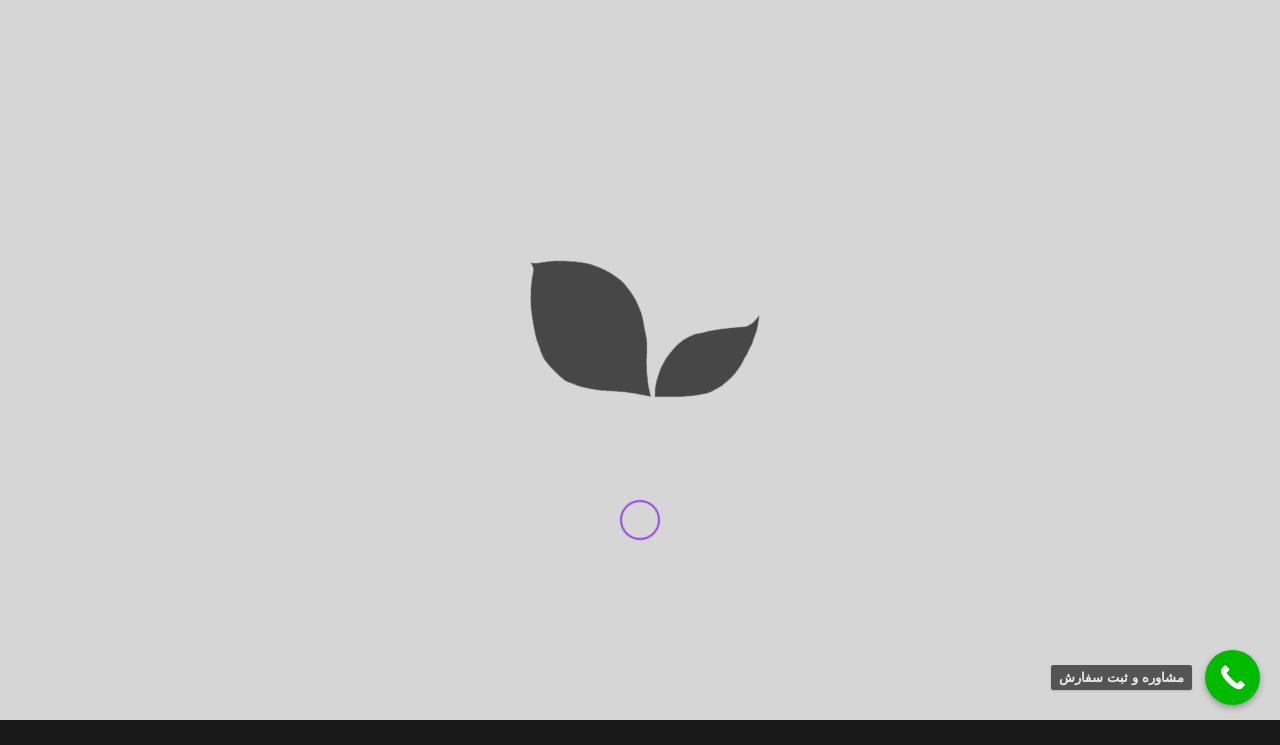

--- FILE ---
content_type: text/html; charset=UTF-8
request_url: https://lvd98.ir/tag/%D8%B3%D8%AA-%D8%A7%D8%AF%D8%A7%D8%B1%DB%8C-%DA%86%D9%88%D8%A8%DB%8C/
body_size: 21922
content:
<!DOCTYPE html><html dir="rtl" lang="fa-IR" class="html_stretched responsive av-preloader-active av-preloader-enabled  html_header_top html_logo_center html_bottom_nav_header html_menu_right html_custom html_header_sticky html_header_shrinking_disabled html_header_topbar_active html_mobile_menu_tablet html_header_searchicon html_content_align_center html_header_unstick_top html_header_stretch html_elegant-blog html_av-overlay-side html_av-overlay-side-minimal html_av-submenu-noclone html_entry_id_4327 av-cookies-no-cookie-consent av-no-preview av-custom-lightbox html_text_menu_active av-mobile-menu-switch-default"><head><script data-no-optimize="1">var litespeed_docref=sessionStorage.getItem("litespeed_docref");litespeed_docref&&(Object.defineProperty(document,"referrer",{get:function(){return litespeed_docref}}),sessionStorage.removeItem("litespeed_docref"));</script> <meta charset="UTF-8" /><meta name="viewport" content="width=device-width, initial-scale=1"><meta name='robots' content='index, follow, max-image-preview:large, max-snippet:-1, max-video-preview:-1' /><title>بایگانی‌های ست اداری چوبی - تولید کننده هدایای تبلیغاتی چوبی LVD</title><link rel="canonical" href="https://lvd98.ir/tag/ست-اداری-چوبی/" /><meta property="og:locale" content="fa_IR" /><meta property="og:type" content="article" /><meta property="og:title" content="بایگانی‌های ست اداری چوبی" /><meta property="og:url" content="https://lvd98.ir/tag/ست-اداری-چوبی/" /><meta property="og:site_name" content="تولید کننده هدایای تبلیغاتی چوبی LVD" /><meta name="twitter:card" content="summary_large_image" /> <script type="application/ld+json" class="yoast-schema-graph">{"@context":"https://schema.org","@graph":[{"@type":"CollectionPage","@id":"https://lvd98.ir/tag/%d8%b3%d8%aa-%d8%a7%d8%af%d8%a7%d8%b1%db%8c-%da%86%d9%88%d8%a8%db%8c/","url":"https://lvd98.ir/tag/%d8%b3%d8%aa-%d8%a7%d8%af%d8%a7%d8%b1%db%8c-%da%86%d9%88%d8%a8%db%8c/","name":"بایگانی‌های ست اداری چوبی - تولید کننده هدایای تبلیغاتی چوبی LVD","isPartOf":{"@id":"https://lvd98.ir/#website"},"primaryImageOfPage":{"@id":"https://lvd98.ir/tag/%d8%b3%d8%aa-%d8%a7%d8%af%d8%a7%d8%b1%db%8c-%da%86%d9%88%d8%a8%db%8c/#primaryimage"},"image":{"@id":"https://lvd98.ir/tag/%d8%b3%d8%aa-%d8%a7%d8%af%d8%a7%d8%b1%db%8c-%da%86%d9%88%d8%a8%db%8c/#primaryimage"},"thumbnailUrl":"https://lvd98.ir/wp-content/uploads/2021/08/IMG_9675-Edit.jpg","breadcrumb":{"@id":"https://lvd98.ir/tag/%d8%b3%d8%aa-%d8%a7%d8%af%d8%a7%d8%b1%db%8c-%da%86%d9%88%d8%a8%db%8c/#breadcrumb"},"inLanguage":"fa-IR"},{"@type":"ImageObject","inLanguage":"fa-IR","@id":"https://lvd98.ir/tag/%d8%b3%d8%aa-%d8%a7%d8%af%d8%a7%d8%b1%db%8c-%da%86%d9%88%d8%a8%db%8c/#primaryimage","url":"https://lvd98.ir/wp-content/uploads/2021/08/IMG_9675-Edit.jpg","contentUrl":"https://lvd98.ir/wp-content/uploads/2021/08/IMG_9675-Edit.jpg","width":1296,"height":864,"caption":"پایه نگهدارنده گوشی چوبی"},{"@type":"BreadcrumbList","@id":"https://lvd98.ir/tag/%d8%b3%d8%aa-%d8%a7%d8%af%d8%a7%d8%b1%db%8c-%da%86%d9%88%d8%a8%db%8c/#breadcrumb","itemListElement":[{"@type":"ListItem","position":1,"name":"خانه","item":"https://lvd98.ir/%d9%87%d8%af%d8%a7%db%8c%d8%a7%db%8c-%d8%aa%d8%a8%d9%84%db%8c%d8%ba%d8%a7%d8%aa%db%8c-lvd-%d9%85%d8%b4%d8%a7%d9%88%d8%b1%d9%87-%d9%88-%d8%b7%d8%b1%d8%a7%d8%ad%db%8c-%d8%ae%d9%84%d8%a7%d9%82/"},{"@type":"ListItem","position":2,"name":"ست اداری چوبی"}]},{"@type":"WebSite","@id":"https://lvd98.ir/#website","url":"https://lvd98.ir/","name":"محصولات چوبی LVD | تولید کننده هدایای تبلیغاتی","description":"مشاوره و تولید هدایای تبلیغاتی چوبی","publisher":{"@id":"https://lvd98.ir/#organization"},"alternateName":"مشاوره و تولید هدایای تبلیغاتی","potentialAction":[{"@type":"SearchAction","target":{"@type":"EntryPoint","urlTemplate":"https://lvd98.ir/?s={search_term_string}"},"query-input":{"@type":"PropertyValueSpecification","valueRequired":true,"valueName":"search_term_string"}}],"inLanguage":"fa-IR"},{"@type":"Organization","@id":"https://lvd98.ir/#organization","name":"محصولات چوبی LVD","alternateName":"مشاوره و تولید هدایای تبلیغاتی چوبی","url":"https://lvd98.ir/","logo":{"@type":"ImageObject","inLanguage":"fa-IR","@id":"https://lvd98.ir/#/schema/logo/image/","url":"https://lvd98.ir/wp-content/uploads/2020/11/LVD.png","contentUrl":"https://lvd98.ir/wp-content/uploads/2020/11/LVD.png","width":358,"height":209,"caption":"محصولات چوبی LVD"},"image":{"@id":"https://lvd98.ir/#/schema/logo/image/"},"sameAs":["https://www.instagram.com/lvd98.ir/","https://t.me/lvd98ir"]}]}</script> <link rel="alternate" type="application/rss+xml" title="تولید کننده هدایای تبلیغاتی چوبی LVD &raquo; خوراک" href="https://lvd98.ir/feed/" /><link rel="alternate" type="application/rss+xml" title="تولید کننده هدایای تبلیغاتی چوبی LVD &raquo; خوراک دیدگاه‌ها" href="https://lvd98.ir/comments/feed/" /><link rel="alternate" type="application/rss+xml" title="تولید کننده هدایای تبلیغاتی چوبی LVD &raquo; ست اداری چوبی خوراک برچسب" href="https://lvd98.ir/tag/%d8%b3%d8%aa-%d8%a7%d8%af%d8%a7%d8%b1%db%8c-%da%86%d9%88%d8%a8%db%8c/feed/" /><style id="litespeed-ccss">ul{box-sizing:border-box}.entry-content{counter-reset:footnotes}:root{--wp--preset--font-size--normal:16px;--wp--preset--font-size--huge:42px}.screen-reader-text{border:0;clip:rect(1px,1px,1px,1px);-webkit-clip-path:inset(50%);clip-path:inset(50%);height:1px;margin:-1px;overflow:hidden;padding:0;position:absolute;width:1px;word-wrap:normal!important}body{--wp--preset--color--black:#000;--wp--preset--color--cyan-bluish-gray:#abb8c3;--wp--preset--color--white:#fff;--wp--preset--color--pale-pink:#f78da7;--wp--preset--color--vivid-red:#cf2e2e;--wp--preset--color--luminous-vivid-orange:#ff6900;--wp--preset--color--luminous-vivid-amber:#fcb900;--wp--preset--color--light-green-cyan:#7bdcb5;--wp--preset--color--vivid-green-cyan:#00d084;--wp--preset--color--pale-cyan-blue:#8ed1fc;--wp--preset--color--vivid-cyan-blue:#0693e3;--wp--preset--color--vivid-purple:#9b51e0;--wp--preset--color--metallic-red:#b02b2c;--wp--preset--color--maximum-yellow-red:#edae44;--wp--preset--color--yellow-sun:#ee2;--wp--preset--color--palm-leaf:#83a846;--wp--preset--color--aero:#7bb0e7;--wp--preset--color--old-lavender:#745f7e;--wp--preset--color--steel-teal:#5f8789;--wp--preset--color--raspberry-pink:#d65799;--wp--preset--color--medium-turquoise:#4ecac2;--wp--preset--gradient--vivid-cyan-blue-to-vivid-purple:linear-gradient(135deg,rgba(6,147,227,1) 0%,#9b51e0 100%);--wp--preset--gradient--light-green-cyan-to-vivid-green-cyan:linear-gradient(135deg,#7adcb4 0%,#00d082 100%);--wp--preset--gradient--luminous-vivid-amber-to-luminous-vivid-orange:linear-gradient(135deg,rgba(252,185,0,1) 0%,rgba(255,105,0,1) 100%);--wp--preset--gradient--luminous-vivid-orange-to-vivid-red:linear-gradient(135deg,rgba(255,105,0,1) 0%,#cf2e2e 100%);--wp--preset--gradient--very-light-gray-to-cyan-bluish-gray:linear-gradient(135deg,#eee 0%,#a9b8c3 100%);--wp--preset--gradient--cool-to-warm-spectrum:linear-gradient(135deg,#4aeadc 0%,#9778d1 20%,#cf2aba 40%,#ee2c82 60%,#fb6962 80%,#fef84c 100%);--wp--preset--gradient--blush-light-purple:linear-gradient(135deg,#ffceec 0%,#9896f0 100%);--wp--preset--gradient--blush-bordeaux:linear-gradient(135deg,#fecda5 0%,#fe2d2d 50%,#6b003e 100%);--wp--preset--gradient--luminous-dusk:linear-gradient(135deg,#ffcb70 0%,#c751c0 50%,#4158d0 100%);--wp--preset--gradient--pale-ocean:linear-gradient(135deg,#fff5cb 0%,#b6e3d4 50%,#33a7b5 100%);--wp--preset--gradient--electric-grass:linear-gradient(135deg,#caf880 0%,#71ce7e 100%);--wp--preset--gradient--midnight:linear-gradient(135deg,#020381 0%,#2874fc 100%);--wp--preset--font-size--small:1rem;--wp--preset--font-size--medium:1.125rem;--wp--preset--font-size--large:1.75rem;--wp--preset--font-size--x-large:clamp(1.75rem,3vw,2.25rem);--wp--preset--spacing--20:.44rem;--wp--preset--spacing--30:.67rem;--wp--preset--spacing--40:1rem;--wp--preset--spacing--50:1.5rem;--wp--preset--spacing--60:2.25rem;--wp--preset--spacing--70:3.38rem;--wp--preset--spacing--80:5.06rem;--wp--preset--shadow--natural:6px 6px 9px rgba(0,0,0,.2);--wp--preset--shadow--deep:12px 12px 50px rgba(0,0,0,.4);--wp--preset--shadow--sharp:6px 6px 0px rgba(0,0,0,.2);--wp--preset--shadow--outlined:6px 6px 0px -3px rgba(255,255,255,1),6px 6px rgba(0,0,0,1);--wp--preset--shadow--crisp:6px 6px 0px rgba(0,0,0,1)}body{margin:0;--wp--style--global--content-size:800px;--wp--style--global--wide-size:1130px}body{padding-top:0;padding-right:0;padding-bottom:0;padding-left:0}html{min-width:910px}html.responsive{min-width:0}.container{position:relative;width:100%;margin:0 auto;padding:0 50px;clear:both}.inner-container{position:relative;height:100%;width:100%}.container_wrap{clear:both;position:relative;border-top-style:solid;border-top-width:1px}.units{float:left;display:inline;margin-left:50px;position:relative;z-index:1;min-height:1px}#wrap_all{width:100%;position:static;z-index:2;overflow:hidden}body .units.alpha{margin-left:0;clear:left}body .units.alpha{width:100%}.container .av-content-full.units{width:100%}.container{max-width:1010px}@media only screen and (min-width:768px) and (max-width:989px){.responsive #top{overflow-x:hidden}.responsive .container{max-width:782px}}@media only screen and (max-width:767px){.responsive #top{overflow-x:hidden}.responsive #top #wrap_all .container{width:85%;max-width:85%;margin:0 auto;padding-left:0;padding-right:0;float:none}.responsive .units{margin:0}}.container:after{content:"20";display:block;height:0;clear:both;visibility:hidden}.clearfix:before,.clearfix:after{content:'20';display:block;overflow:hidden;visibility:hidden;width:0;height:0}.clearfix:after{clear:both}.clearfix{zoom:1}html,body,div,span,h2,h3,h4,a,img,strong,ul,li,article,footer,header,nav,time{margin:0;padding:0;border:0;font-size:100%;font:inherit;vertical-align:baseline}article,footer,header,nav{display:block}body{line-height:1em}ul{list-style:none}*{box-sizing:border-box}html.responsive,.responsive body{overflow-x:hidden}body{font:13px/1.65em "HelveticaNeue","Helvetica Neue",Helvetica,Arial,sans-serif;color:#444;-webkit-text-size-adjust:100%}h2,h3,h4{font-weight:600}#top h2 a{font-weight:inherit;text-decoration:none;color:inherit}h2{font-size:28px;line-height:1.1em;margin-bottom:10px}h3{font-size:20px;line-height:1.1em;margin-bottom:8px}h4{font-size:18px;line-height:1.1em;margin-bottom:4px}strong{font-weight:700}a{text-decoration:none;outline:0;max-width:100%;max-width:none}a:visited{outline:0;text-decoration:underline}#top .avia_hidden_link_text{display:none}ul{margin-bottom:20px}ul{list-style:none outside;margin-left:7px}ul ul{margin:4px 0 5px 30px}ul ul li{margin-bottom:6px}img,a img{border:none;padding:0;margin:0;display:inline-block;max-width:100%;height:auto}[data-av_icon]:before{-webkit-font-smoothing:antialiased;-moz-osx-font-smoothing:grayscale;font-weight:400;content:attr(data-av_icon);speak:never}.hidden{position:absolute;top:0;visibility:hidden}#header{position:relative;z-index:501;width:100%;background:0 0}#header_main .container,.main_menu ul:first-child>li a{height:88px;line-height:88px}.html_header_top.html_header_sticky #main{padding-top:88px}.html_header_top.html_header_sticky #header{position:fixed}.html_header_top.html_header_sticky.html_bottom_nav_header #main{padding-top:140px}.html_header_top #top .av_header_stretch .container{width:96%;padding:0;max-width:100%}.html_header_top .av_bottom_nav_header #header_main_alternate .main_menu ul:first-child>li>a{height:50px;line-height:50px}.html_header_top.html_bottom_nav_header #header_main{z-index:3}.html_header_top.html_bottom_nav_header #header_main_alternate .main_menu{clear:both;position:relative;line-height:40px;height:100%;width:100%;float:left}.html_header_top.html_bottom_nav_header #header_main_alternate .main_menu>div,.html_header_top.html_bottom_nav_header #header_main_alternate .main_menu ul:first-child{width:100%;height:50px}.html_header_top.html_bottom_nav_header #header_main_alternate .main_menu .menu-item-search-dropdown{float:right}#header_main_alternate{z-index:2}#header #header_main_alternate .container{max-height:none;height:auto}.html_header_top.html_logo_center .main_menu{text-align:center}.html_header_top.html_logo_center #header_main_alternate .main_menu ul:first-child{display:inline-block;width:auto;position:static}.html_header_top.html_logo_center .logo{left:50%;transform:translate(-50%,0)}.html_header_top.html_header_topbar_active.html_header_sticky #top #main{padding-top:119px}.html_header_top.html_header_topbar_active.html_header_sticky.html_bottom_nav_header #top #main{padding-top:170px}.av_phone_active_right .phone-info{float:right}.phone-info{float:left;font-weight:700;line-height:20px;font-size:11px;padding:5px 0}.phone-info div{display:inline-block;line-height:1em}#header_meta{border-top:none;z-index:10;min-height:30px;border-bottom-style:solid;border-bottom-width:1px;margin-bottom:-1px}#header_meta .container{min-height:30px}#header_main{border-bottom-width:1px;border-bottom-style:solid;z-index:1}.header_bg{position:absolute;top:0;left:0;width:100%;height:100%;opacity:.95;z-index:0;-webkit-perspective:1000px;-webkit-backface-visibility:hidden}.av-hamburger{padding:0;display:inline-block;font:inherit;color:inherit;text-transform:none;background-color:transparent;border:0;margin:0;overflow:visible}.av-hamburger-box{width:35px;height:24px;display:inline-block;position:relative}.av-hamburger-inner{display:block;top:50%;margin-top:-2px}.av-hamburger-inner,.av-hamburger-inner:before,.av-hamburger-inner:after{width:40px;height:3px;background-color:#000;border-radius:3px;position:absolute}.av-hamburger-inner:before,.av-hamburger-inner:after{content:"";display:block}.av-hamburger-inner:before{top:-10px}.av-hamburger-inner:after{bottom:-10px}.av-burger-menu-main{display:none}.av-burger-menu-main a{padding-left:10px}.av-hamburger strong{display:none}.av-hamburger-box{height:8px}.av-hamburger-inner,.av-hamburger-inner:before,.av-hamburger-inner:after{width:100%}#top .av-small-burger-icon{transform:scale(.6);transform-origin:right}#top #wrap_all #header .av-small-burger-icon a{padding:0}div .logo{float:left;position:absolute;left:0;z-index:1}.logo,.logo a{overflow:hidden;position:relative;display:block;height:100%}.logo img{padding:0;display:block;width:auto;height:auto;max-height:100%;image-rendering:auto;position:relative;z-index:2;height:100%;height:auto}.main_menu{clear:none;position:absolute;z-index:100;line-height:30px;height:100%;margin:0;right:0}.av-main-nav-wrap{float:left;position:relative;z-index:3}.av-main-nav-wrap ul{margin:0;padding:0}.av-main-nav{z-index:110;position:relative}.av-main-nav ul{display:none;margin-left:0;left:0;position:absolute;top:100%;width:208px;z-index:2;padding:0;box-shadow:0 8px 15px rgba(0,0,0,.1);margin-top:-1px}.av-main-nav ul li{margin:0;padding:0;width:100%}.av-main-nav ul li a{border-right-style:solid;border-right-width:1px;border-left-style:solid;border-left-width:1px}.av-main-nav ul li:last-child>a{border-bottom-style:solid;border-bottom-width:1px}.av-main-nav li{float:left;position:relative;z-index:20}.av-main-nav>li>ul{border-top-width:2px;border-top-style:solid}.av-main-nav>li{line-height:30px}.av-main-nav li a{max-width:none}.av-main-nav>li>a{display:block;text-decoration:none;padding:0 13px;font-weight:400;font-weight:600;font-size:13px}#top .av-main-nav ul a{width:100%;height:auto;float:left;text-align:left;line-height:23px;padding:8px 15px;font-size:12px;min-height:23px;max-width:none;text-decoration:none;font-family:inherit}.avia-menu-fx{position:absolute;bottom:-1px;height:2px;z-index:10;width:100%;left:0;opacity:0;visibility:hidden}.avia-menu-fx .avia-arrow-wrap{height:10px;width:10px;position:absolute;top:-10px;left:50%;margin-left:-5px;overflow:hidden;display:none;visibility:hidden}.avia-menu-fx .avia-arrow-wrap .avia-arrow{top:10px}.html_bottom_nav_header #top #menu-item-search>a{padding-right:0}.main_menu .avia-bullet{display:none}.avia-bullet{display:block;position:absolute;height:0;width:0;top:51%;margin-top:-3px;left:-3px;border-top:3px solid transparent!important;border-bottom:3px solid transparent!important;border-left:3px solid green}#top #menu-item-search{z-index:100}#top .menu-item-search-dropdown>a{font-size:17px}#top #menu-item-search.menu-item-search-dropdown>a{border-left:none}.avia-arrow{height:10px;width:10px;position:absolute;top:-6px;left:50%;margin-left:-5px;transform:rotate(45deg);border-width:1px;border-style:solid;visibility:hidden}#top .social_bookmarks{height:30px;z-index:150;-webkit-backface-visibility:hidden;margin:0 0 0 -9px}#top .social_bookmarks li{height:100%;float:left;padding:0;border-right-style:solid;border-right-width:1px;display:block;width:30px}#top #header .social_bookmarks li:last-child{border-right-style:none;border-right-width:0}#top .social_bookmarks li a{float:left;width:30px;line-height:30px;display:block;margin:0;outline:none;padding:0;min-height:30px;height:100%;overflow:visible;z-index:2;position:relative;text-align:center}#top #wrap_all .social_bookmarks,#top #wrap_all .social_bookmarks a,#top #wrap_all .social_bookmarks li{background:0 0}.html_bottom_nav_header #top .av-logo-container .social_bookmarks{position:absolute;top:50%;margin-top:-15px;right:0}#top .av-logo-container .social_bookmarks li{border:none}#top .av-logo-container .social_bookmarks li a{border-radius:100px}.content{padding-top:50px;padding-bottom:50px;box-sizing:content-box;min-height:1px;z-index:1}.content{border-right-style:solid;border-right-width:1px;margin-right:-1px}.content .entry-content-wrapper{padding-right:50px}.fullsize .content{margin:0;border:none}.fullsize .content .entry-content-wrapper{padding-right:0}.container .minor-meta{font-size:.9em}.post{clear:both;width:100%;float:left;position:relative}.entry-content-wrapper .post-title{font-size:21px;line-height:1.3em}.no_sidebar_border .content{border-left:none;border-right:none}#top .fullsize .template-blog .tag-page-post-type-title{font-size:50px;text-transform:uppercase}.archive .category-term-description:empty{display:none}.archive .category-term-description{margin-bottom:25px}#scroll-top-link{position:fixed;border-radius:2px;height:50px;width:50px;line-height:50px;text-decoration:none;text-align:center;opacity:0;right:50px;bottom:50px;z-index:1030;visibility:hidden}@keyframes av-load8{0%{transform:rotate(0deg)}100%{transform:rotate(360deg)}}@media only screen and (min-width:768px) and (max-width:989px){.responsive .main_menu ul:first-child>li>a{padding:0 10px}.responsive #top .header_bg{opacity:1}.responsive #main .container_wrap:first-child{border-top:none}.responsive .logo{float:left}.responsive .logo img{margin:0}.responsive.html_header_top.html_header_sticky.html_bottom_nav_header.html_mobile_menu_tablet #main{padding-top:88px}.responsive.html_mobile_menu_tablet .av-burger-menu-main{display:block}.responsive #top #wrap_all .av_mobile_menu_tablet .main_menu{top:0;left:auto;right:0;display:block}.responsive #top .av_mobile_menu_tablet .av-main-nav .menu-item{display:none}.responsive #top .av_mobile_menu_tablet .av-main-nav .menu-item-avia-special{display:block}.responsive #top #wrap_all .av_mobile_menu_tablet .menu-item-search-dropdown>a{font-size:24px}.responsive #top .av_mobile_menu_tablet #header_main_alternate{display:none}.responsive.html_mobile_menu_tablet #top #wrap_all #header{position:relative;width:100%;float:none;height:auto;margin:0!important;opacity:1;min-height:0}.responsive.html_mobile_menu_tablet #top .av-logo-container .social_bookmarks{display:none}.responsive.html_mobile_menu_tablet #top #wrap_all .menu-item-search-dropdown>a{font-size:24px}.responsive.html_mobile_menu_tablet.html_header_top.html_header_sticky #top #wrap_all #main{padding-top:88px}.responsive.html_mobile_menu_tablet.html_header_top #top #main{padding-top:0!important;margin:0}.responsive.html_mobile_menu_tablet #top #wrap_all .av-logo-container{height:90px;line-height:90px}.responsive.html_mobile_menu_tablet #top #header .av-main-nav>li>a{background:0 0;color:inherit}}@media only screen and (max-width:767px){.responsive .template-blog .blog-meta,.responsive .post_author_timeline{display:none}.responsive .content .entry-content-wrapper{padding:0}.responsive .content{border:none}.responsive .template-blog .post_delimiter{margin:0 0 30px;padding:30px 0 0}.responsive #top .fullsize .template-blog .post .entry-content-wrapper>*{max-width:100%}.responsive #top #wrap_all #header{position:relative;width:100%;float:none;height:auto;margin:0!important;opacity:1;min-height:0}.responsive #top #main{padding-top:0!important;margin:0}.responsive #top #main .container_wrap:first-child{border-top:none}.responsive.html_header_top.html_logo_center .logo{left:0;transform:translate(0%,0);margin:0}.responsive .phone-info{float:none;width:100%;clear:both;text-align:center}.responsive .phone-info div{margin:0;padding:0;border:none}.responsive.html_header_top #header_main .social_bookmarks{width:auto;margin-top:-16px}.responsive #top .logo{position:static;display:table;height:80px!important;float:none;padding:0;border:none;width:80%}.responsive .logo a{display:table-cell;vertical-align:middle}.responsive .logo img{height:auto!important;width:auto;max-width:100%;display:block;max-height:80px}.responsive #header_main .container{height:auto!important}.responsive #top .header_bg{opacity:1}.responsive #header .social_bookmarks{padding-bottom:2px;width:100%;text-align:center;height:auto;line-height:.8em;margin:0}.responsive #header .social_bookmarks li{float:none;display:inline-block}.responsive .logo img{margin:0}.responsive .av-burger-menu-main{display:block}.responsive #top #wrap_all .main_menu{top:0;height:80px;left:auto;right:0;display:block;position:absolute}.responsive .main_menu ul:first-child>li a{height:80px;line-height:80px}.responsive #top .av-main-nav .menu-item{display:none}.responsive #top .av-main-nav .menu-item-avia-special{display:block}.responsive #top #wrap_all .menu-item-search-dropdown>a{font-size:24px}.responsive #header_main_alternate{display:none}.responsive #top #header .social_bookmarks{display:none}.responsive #top #wrap_all .av-logo-container{height:80px;line-height:80px}.responsive #top #wrap_all .av-logo-container{padding:0}.responsive #top #header .av-main-nav>li>a{background:0 0;color:inherit}.responsive #scroll-top-link{display:none}}@media only screen and (max-width:479px){.responsive.html_header_top #header_main .social_bookmarks{display:none}.responsive #top #wrap_all #header .social_bookmarks{display:none}}.template-blog .blog-meta{float:left;margin-right:50px}#top .fullsize .template-blog .post-title{text-align:center;font-size:30px;padding:15px 0;max-width:800px;margin:0 auto}#top .fullsize .template-blog .post-meta-infos{text-align:center}#top .fullsize .template-blog .post .entry-content-wrapper{text-align:justify;font-size:1.15em;line-height:1.7em;max-width:800px;margin:0 auto;overflow:visible}#top .fullsize .template-blog .post .entry-content-wrapper>*{max-width:40em;margin-left:auto;margin-right:auto}#top .fullsize .template-blog .post_delimiter{border-bottom-width:1px;border-bottom-style:solid;width:3000px;left:-1500px;position:relative;max-width:3000px}#top .fullsize .template-blog .post_author_timeline{display:none}#top .fullsize .template-blog .blog-meta{float:none;margin:0 auto;display:block;position:relative;width:81px;overflow:hidden;text-align:center;z-index:1000}.post-meta-infos{font-size:.9em;position:relative;top:-8px;display:block}.post-meta-infos a{text-decoration:none}.text-sep{padding:0 5px}.more-link{clear:both;display:inline-block}.html_elegant-blog #top .post-entry .post-title{text-align:center;font-size:30px;text-transform:uppercase;padding:0 0 15px;letter-spacing:2px;line-height:1.3em;margin-bottom:10px}.html_elegant-blog #top .post-entry .post-meta-infos{display:block;text-align:center;padding:10px 0;border-top-width:1px;border-top-style:solid;border-bottom-width:1px;border-bottom-style:solid;margin-top:40px;width:100%;clear:both;float:left}.html_elegant-blog #top .post-entry .blog-categories{text-align:center;display:block;font-weight:700;position:relative}.html_elegant-blog #top .post-entry .minor-meta{text-transform:uppercase}.html_elegant-blog .post-entry .post-meta-infos .text-sep{border-left-width:1px;border-left-style:solid;padding:0;display:inline-block;margin:0 10px;text-indent:-126px;overflow:hidden;vertical-align:bottom}.html_elegant-blog .av-vertical-delimiter{display:block;margin:0 auto;width:40px;border-top-width:3px;border-top-style:solid;padding-bottom:16px}.html_elegant-blog .more-link{display:block;text-align:center;margin:30px auto 20px auto;clear:both;width:250px;border:none;border-style:solid;border-width:1px;padding:10px 0;border-radius:2px}.more-link-arrow:after{content:"\E87d";font-family:'entypo-fontello';font-size:10px;vertical-align:middle;padding:0 8px}.html_elegant-blog .more-link-arrow{display:none}.html_elegant-blog .template-blog .post_delimiter{margin:0 0 20px;padding:20px 0 0}.html_elegant-blog .read-more-link{right:0}.template-blog .post .entry-content-wrapper{overflow:hidden}.template-blog .post_delimiter{margin:0 0 50px;padding:50px 0 0;clear:both}.av-siteloader-wrap{position:fixed;top:0;left:0;right:0;bottom:0;width:100%;height:100%;z-index:1000000;background:#fff;display:none}html.av-preloader-active .av-siteloader-wrap{display:block}.av-siteloader-inner{position:relative;display:table;width:100%;height:100%;text-align:center}.av-siteloader-cell{display:table-cell;vertical-align:middle}.av-siteloader{font-size:10px;position:relative;text-indent:-9999em;margin:0 auto;border-top:2px solid rgba(0,0,0,.2);border-right:2px solid rgba(0,0,0,.2);border-bottom:2px solid rgba(0,0,0,.2);border-left:2px solid #000;animation:av-load8 .8s infinite linear}.av-siteloader,.av-siteloader:after{border-radius:50%;width:40px;height:40px}.av-preloading-logo{position:relative;margin:0 auto;display:block;max-width:450px;max-height:450px;margin-bottom:20px;z-index:100}.cart_dropdown{position:absolute;left:-60px;height:46px;width:46px;line-height:46px;text-decoration:none;text-align:center;top:50%;margin:-23px 0 0;border-radius:2px;border-style:solid;border-width:1px;font-weight:400;z-index:101}.html_bottom_nav_header .cart_dropdown{margin:-40px 0 0}.cart_dropdown_first{line-height:38px;padding:0}.cart_dropdown_first .cart_dropdown_link{display:block;padding:0;text-decoration:none;line-height:44px;font-size:15px;position:absolute;z-index:2;width:100%;height:100%}.cart_dropdown .dropdown_widget{clear:both;position:absolute;left:7px;top:0;width:280px;line-height:18px;display:none;padding-top:54px}.cart_dropdown .dropdown_widget .widget_shopping_cart_content{padding:0;box-shadow:0 10px 15px rgba(0,0,0,.1);overflow:hidden;border-style:solid;border-width:1px;text-align:right;border-radius:2px}.cart_dropdown .dropdown_widget .avia-arrow{top:49px;right:auto;margin-right:0;border-bottom:none;border-left:none;left:10px}#top .screen-reader-text{display:none}.avia-bullet{display:block;position:absolute;height:0;width:0;top:51%;margin-top:-3px;right:-3px;border-top:3px solid transparent!important;border-bottom:3px solid transparent!important;border-right:3px solid green}#top div .dropdown_widget_cart{display:none;-webkit-perspective:1000px;-webkit-backface-visibility:hidden}#top .av-cart-counter{position:absolute;top:50%;left:54%;height:16px;padding:0 5px;line-height:16px;border-radius:54px;font-size:11px;background:#333;color:#fff;text-align:center;margin:-20px 2px 0 0;-webkit-transform:scale(.3);transform:scale(.3);opacity:0}@media only screen and (min-width:768px) and (max-width:989px){.responsive .av_mobile_menu_tablet .cart_dropdown{position:absolute;top:50%;margin:-23px 0 0}.responsive.html_mobile_menu_tablet.html_header_top.html_header_topbar_active.html_header_sticky.html_bottom_nav_header #top #main{padding-top:119px}}@media only screen and (max-width:767px){.responsive #top .cart_dropdown{position:absolute;top:50%;margin-top:-23px;z-index:-1}}body{direction:rtl;unicode-bidi:embed}#top .main_menu .menu li{float:right}#top .main_menu .menu>li:last-child>a{padding-left:0!important;padding-right:13px!important}#top .main_menu .menu li ul a{float:right;text-align:right}.main_menu .menu ul{right:0;left:auto;margin-right:0;margin-left:auto}.avia-bullet{right:-3px;left:auto;border-right:3px solid;border-left:0 none}ul{margin-right:7px;margin-left:auto}.more-link .more-link-arrow{display:none}ul ul{margin:4px 30px 5px 0}.cart_dropdown .dropdown_widget .widget_shopping_cart_content{text-align:right}#top .social_bookmarks li{float:right}.rtl .post-meta-infos time{float:right}@media only screen and (max-width:767px){.responsive #top #wrap_all .main_menu{top:0;height:80px;left:0;right:auto;display:block;position:absolute}.avia-arrow{display:none}}.responsive #top .logo{float:right}.av-main-nav-wrap{float:right}.template-blog .blog-meta{float:right;margin-left:50px;margin-right:inherit}.more-link-arrow:after{content:"\E87c"}#top .social_bookmarks li{border-right-style:none;border-left-style:none}.template-blog .blog-meta{float:right;margin-right:50px;margin-left:inherit}:root{--enfold-socket-color-bg:#191919;--enfold-socket-color-bg2:#000;--enfold-socket-color-primary:#f7ca15;--enfold-socket-color-secondary:#eee;--enfold-socket-color-color:#eee;--enfold-socket-color-meta:#8c8c8c;--enfold-socket-color-heading:#ffae00;--enfold-socket-color-border:#191919;--enfold-socket-color-constant-font:#fff;--enfold-socket-color-button-border:#d5a803;--enfold-socket-color-button-border2:#ccc;--enfold-socket-color-iconlist:#080808;--enfold-socket-color-timeline:#080808;--enfold-socket-color-timeline-date:#050505;--enfold-socket-color-masonry:#000;--enfold-socket-color-stripe:#f9ec37;--enfold-socket-color-stripe2:#f8db26;--enfold-socket-color-stripe2nd:#fff;--enfold-socket-color-button-font:#fff;--enfold-socket-color-dark-bg2:#000;--enfold-socket-color-primary2:#b38601;--enfold-footer-color-bg:#111;--enfold-footer-color-bg2:#191919;--enfold-footer-color-primary:#f7ca15;--enfold-footer-color-secondary:#a1f720;--enfold-footer-color-color:#f7ca15;--enfold-footer-color-meta:gray;--enfold-footer-color-heading:#ffae00;--enfold-footer-color-border:#111;--enfold-footer-color-constant-font:#fff;--enfold-footer-color-button-border:#d5a803;--enfold-footer-color-button-border2:#80d500;--enfold-footer-color-iconlist:#000;--enfold-footer-color-timeline:#000;--enfold-footer-color-timeline-date:#000;--enfold-footer-color-masonry:#080808;--enfold-footer-color-stripe:#f9ec37;--enfold-footer-color-stripe2:#f8db26;--enfold-footer-color-stripe2nd:#b2f831;--enfold-footer-color-button-font:#fff;--enfold-footer-color-dark-bg2:#080808;--enfold-footer-color-primary2:#b38601;--enfold-alternate-color-bg:#111;--enfold-alternate-color-bg2:#191919;--enfold-alternate-color-primary:#9548e2;--enfold-alternate-color-secondary:#c200c2;--enfold-alternate-color-color:#f7ca15;--enfold-alternate-color-meta:#1d1d1d;--enfold-alternate-color-heading:#ffae00;--enfold-alternate-color-border:#e1e1e1;--enfold-alternate-color-constant-font:#fff;--enfold-alternate-color-button-border:#7326c0;--enfold-alternate-color-button-border2:#a000a0;--enfold-alternate-color-iconlist:#d0d0d0;--enfold-alternate-color-timeline:#d0d0d0;--enfold-alternate-color-timeline-date:#a0a0a0;--enfold-alternate-color-masonry:#080808;--enfold-alternate-color-stripe:#b76af4;--enfold-alternate-color-stripe2:#a659f3;--enfold-alternate-color-stripe2nd:#d311d3;--enfold-alternate-color-button-font:#fff;--enfold-alternate-color-dark-bg2:#080808;--enfold-alternate-color-primary2:#5104a0;--enfold-main-color-bg:#d6d6d6;--enfold-main-color-bg2:#d6d6d6;--enfold-main-color-primary:#9548e2;--enfold-main-color-secondary:#0051ff;--enfold-main-color-color:#21122e;--enfold-main-color-meta:#4a4a4a;--enfold-main-color-heading:#000;--enfold-main-color-border:#9548e2;--enfold-main-color-constant-font:#fff;--enfold-main-color-button-border:#7326c0;--enfold-main-color-button-border2:#0030dd;--enfold-main-color-iconlist:#8437d1;--enfold-main-color-timeline:#8437d1;--enfold-main-color-timeline-date:#5104a0;--enfold-main-color-masonry:#c5c5c5;--enfold-main-color-stripe:#b76af4;--enfold-main-color-stripe2:#a659f3;--enfold-main-color-stripe2nd:#1162ff;--enfold-main-color-button-font:#fff;--enfold-main-color-dark-bg2:#c5c5c5;--enfold-main-color-primary2:#5104a0;--enfold-header-color-bg:#191919;--enfold-header-color-bg2:gray;--enfold-header-color-primary:#f7ca15;--enfold-header-color-secondary:#ffae00;--enfold-header-color-color:#f7ca15;--enfold-header-color-meta:#e0e0e0;--enfold-header-color-heading:#ffae00;--enfold-header-color-border:#424242;--enfold-header-color-constant-font:#fff;--enfold-header-color-button-border:#d5a803;--enfold-header-color-button-border2:#dd8c00;--enfold-header-color-iconlist:#313131;--enfold-header-color-timeline:#313131;--enfold-header-color-timeline-date:#000;--enfold-header-color-masonry:#707070;--enfold-header-color-stripe:#f9ec37;--enfold-header-color-stripe2:#f8db26;--enfold-header-color-stripe2nd:#ffbf11;--enfold-header-color-button-font:#fff;--enfold-header-color-dark-bg2:#707070;--enfold-header-color-primary2:#b38601;--enfold-header_burger_color:inherit;--enfold-header_replacement_menu_color:#f5f5f5;--enfold-header_replacement_menu_hover_color:inherit;--enfold-font-family-theme-body:"HelveticaNeue","Helvetica Neue",Helvetica,Arial,sans-serif;--enfold-font-size-theme-content:13px;--enfold-font-size-theme-h1:34px;--enfold-font-size-theme-h2:28px;--enfold-font-size-theme-h3:20px;--enfold-font-size-theme-h4:18px;--enfold-font-size-theme-h5:16px;--enfold-font-size-theme-h6:14px;--enfold-font-size-content-font:20px}body{font-size:20px}.socket_color span{border-color:var(--enfold-socket-color-border)}.html_bottom_nav_header.html_logo_center #top #menu-item-search>a{border-color:var(--enfold-socket-color-border)}html,#scroll-top-link{background-color:var(--enfold-socket-color-bg)}#scroll-top-link{color:var(--enfold-socket-color-color);border:1px solid var(--enfold-socket-color-border)}.footer_color span{border-color:var(--enfold-footer-color-border)}.html_bottom_nav_header.html_logo_center #top #menu-item-search>a{border-color:var(--enfold-footer-color-border)}.html_bottom_nav_header.html_logo_center #top #menu-item-search>a{border-color:var(--enfold-alternate-color-border)}.main_color,.main_color div,.main_color header,.main_color main,.main_color footer,.main_color article,.main_color span,.main_color h2,.main_color h3,.main_color a,.main_color article,.main_color footer,.main_color header,.main_color time,#top .main_color.fullsize .template-blog .post_delimiter{border-color:var(--enfold-main-color-border)}.main_color,.main_color .post-format-icon{background-color:var(--enfold-main-color-bg);color:var(--enfold-main-color-color)}.main_color h2,.main_color h3{color:var(--enfold-main-color-heading)}.main_color .minor-meta,.main_color .minor-meta a,.main_color .text-sep{color:var(--enfold-main-color-meta)}.main_color a,.html_elegant-blog #top .main_color .blog-categories a{color:var(--enfold-main-color-primary)}.html_bottom_nav_header.html_logo_center #top #menu-item-search>a{border-color:var(--enfold-main-color-border)}#main{border-color:var(--enfold-main-color-border)}.html_stretched #wrap_all{background-color:var(--enfold-main-color-bg)}#top .av-siteloader{border-color:var(--enfold-main-color-border);border-left-color:var(--enfold-main-color-primary)}#top .av-siteloader-wrap{background-color:var(--enfold-main-color-bg)}.header_color,.header_color div,.header_color nav,.header_color span,.header_color h4,.header_color a,.header_color img,.header_color strong,.header_color ul,.header_color li,.header_color nav{border-color:var(--enfold-header-color-border)}.header_color{background-color:var(--enfold-header-color-bg);color:var(--enfold-header-color-color)}.header_color h4{color:var(--enfold-header-color-heading)}.header_color .social_bookmarks a,.header_color .phone-info{color:var(--enfold-header-color-meta)}.header_color a,.header_color strong{color:var(--enfold-header-color-primary)}.header_color .avia-menu-fx,.header_color .avia-menu-fx .avia-arrow{background-color:var(--enfold-header-color-primary);color:var(--enfold-header-color-constant-font);border-color:var(--enfold-header-color-button-border)}.header_color .container_wrap_meta{background:var(--enfold-header-color-bg2)}.header_color .avia-bullet{border-color:var(--enfold-header-color-primary)}.html_header_top .header_color .main_menu ul:first-child>li>ul{border-top-color:var(--enfold-header-color-primary)}.header_color .header_bg,.header_color .main_menu ul ul,.header_color .main_menu .menu ul li a{background-color:var(--enfold-header-color-bg);color:var(--enfold-header-color-meta)}.header_color .main_menu ul:first-child>li>a{color:var(--enfold-header-color-meta)}.html_bottom_nav_header.html_logo_center #top #menu-item-search>a{border-color:var(--enfold-header-color-border)}#main{background-color:var(--enfold-header-color-bg)}.header_color .av-hamburger-inner,.header_color .av-hamburger-inner:before,.header_color .av-hamburger-inner:after{background-color:var(--enfold-header-color-meta)}@media only screen and (max-width:767px){.header_color div .av-hamburger-inner,.header_color div .av-hamburger-inner:before,.header_color div .av-hamburger-inner:after{background-color:var(--enfold-header-color-meta)}}@media only screen and (max-width:989px){.html_mobile_menu_tablet .header_color div .av-hamburger-inner,.html_mobile_menu_tablet .header_color div .av-hamburger-inner:before,.html_mobile_menu_tablet .header_color div .av-hamburger-inner:after{background-color:var(--enfold-header-color-meta)}}.header_color .cart_dropdown_first .cart_dropdown_link{color:var(--enfold-header-color-color)}.header_color .cart_dropdown .dropdown_widget{color:var(--enfold-header-color-meta)}.header_color .cart_dropdown .dropdown_widget .widget_shopping_cart_content,.header_color .cart_dropdown_link,.header_color .avia-arrow{background-color:var(--enfold-header-color-bg)}.header_color .avia-bullet{border-color:var(--enfold-header-color-meta)}#top .av-cart-counter{background-color:var(--enfold-header-color-primary);color:var(--enfold-header-color-constant-font)}h2,h3,h4,.html_elegant-blog #top .minor-meta{font-family:'iransanswebfanum-ultralight',Helvetica,Arial,sans-serif}:root{--enfold-font-family-heading:'iransanswebfanum-ultralight',Helvetica,Arial,sans-serif}body.iransanswebfanum-ultralight{font-family:'iransanswebfanum-ultralight',Helvetica,Arial,sans-serif}:root{--enfold-font-family-body:'iransanswebfanum-ultralight',Helvetica,Arial,sans-serif}.container{width:90%}.responsive .container{max-width:1310px}.html_elegant-blog .more-link{border-radius:100px;border-width:1px}#top #header .av-main-nav>li{font-family:'oswald',Helvetica,Arial,sans-serif}#top #header .av-main-nav>li>a{font-size:20px;font-family:'oswald',Helvetica,Arial,sans-serif}#callnowbutton{display:none}@media screen{#callnowbutton.cnb-displaymode-always{display:block;position:fixed;text-decoration:none}}#callnowbutton.cnb-single{width:55px;height:55px;border-radius:50%;box-shadow:0 3px 6px rgba(0,0,0,.3);background-position:center;background-size:35px 35px;background-repeat:no-repeat}.cnb-single.cnb-right{bottom:15px;right:20px}.cnb-single.cnb-right span{right:68px}.cnb-single.cnb-text span{-moz-osx-font-smoothing:grayscale;display:block;width:auto;background-color:rgba(70,70,70,.9);position:absolute;border-radius:2px;font-family:helvetica,arial,sans-serif;padding:6px 8px;font-size:13px;font-weight:700;color:#ececec;top:15px;box-shadow:0 1px 2px rgba(0,0,0,.15);word-break:keep-all;line-height:1em;text-overflow:ellipsis;vertical-align:middle;white-space:nowrap}.cnb-zindex-10{z-index:2147483647}.avia-menu-text{font-family:IR Yekan,Comic Sans MS!important;font-size:16px!important}h2,h3,h4{font-family:!important}body{font-family:!important}@media screen{#top #header_main>.container{height:45px;line-height:45px}.html_header_top.html_header_sticky #top #wrap_all #main{padding-top:127px}}html body [data-av_iconfont='entypo-fontello']:before{font-family:'entypo-fontello'}.screen-reader-text{clip:rect(1px,1px,1px,1px);word-wrap:normal!important;border:0;clip-path:inset(50%);height:1px;margin:-1px;overflow:hidden;overflow-wrap:normal!important;padding:0;position:absolute!important;width:1px}</style><link rel="preload" data-asynced="1" data-optimized="2" as="style" onload="this.onload=null;this.rel='stylesheet'" href="https://lvd98.ir/wp-content/litespeed/ucss/f32626722268058f1a90ffc4a6fd0fe1.css?ver=1355e" /><script type="litespeed/javascript">!function(a){"use strict";var b=function(b,c,d){function e(a){return h.body?a():void setTimeout(function(){e(a)})}function f(){i.addEventListener&&i.removeEventListener("load",f),i.media=d||"all"}var g,h=a.document,i=h.createElement("link");if(c)g=c;else{var j=(h.body||h.getElementsByTagName("head")[0]).childNodes;g=j[j.length-1]}var k=h.styleSheets;i.rel="stylesheet",i.href=b,i.media="only x",e(function(){g.parentNode.insertBefore(i,c?g:g.nextSibling)});var l=function(a){for(var b=i.href,c=k.length;c--;)if(k[c].href===b)return a();setTimeout(function(){l(a)})};return i.addEventListener&&i.addEventListener("load",f),i.onloadcssdefined=l,l(f),i};"undefined"!=typeof exports?exports.loadCSS=b:a.loadCSS=b}("undefined"!=typeof global?global:this);!function(a){if(a.loadCSS){var b=loadCSS.relpreload={};if(b.support=function(){try{return a.document.createElement("link").relList.supports("preload")}catch(b){return!1}},b.poly=function(){for(var b=a.document.getElementsByTagName("link"),c=0;c<b.length;c++){var d=b[c];"preload"===d.rel&&"style"===d.getAttribute("as")&&(a.loadCSS(d.href,d,d.getAttribute("media")),d.rel=null)}},!b.support()){b.poly();var c=a.setInterval(b.poly,300);a.addEventListener&&a.addEventListener("load",function(){b.poly(),a.clearInterval(c)}),a.attachEvent&&a.attachEvent("onload",function(){a.clearInterval(c)})}}}(this);</script> <script type="litespeed/javascript" data-src="https://lvd98.ir/wp-includes/js/jquery/jquery.min.js?ver=3.7.1" id="jquery-core-js"></script> <link rel="https://api.w.org/" href="https://lvd98.ir/wp-json/" /><link rel="alternate" type="application/json" href="https://lvd98.ir/wp-json/wp/v2/tags/140" /><link rel="EditURI" type="application/rsd+xml" title="RSD" href="https://lvd98.ir/xmlrpc.php?rsd" /><meta name="generator" content="WordPress 6.5.7" /><meta name="generator" content="WooCommerce 9.4.3" /> <script type="litespeed/javascript">(function(i,s,o,g,r,a,m){i.GoogleAnalyticsObject=r;i[r]=i[r]||function(){(i[r].q=i[r].q||[]).push(arguments)},i[r].l=1*new Date();a=s.createElement(o),m=s.getElementsByTagName(o)[0];a.async=1;a.src=g;m.parentNode.insertBefore(a,m)})(window,document,'script','https://www.google-analytics.com/analytics.js','ga');ga('create','G-515ZNSR0VR','auto');ga('send','pageview')</script> <link rel="profile" href="https://gmpg.org/xfn/11" /><link rel="alternate" type="application/rss+xml" title="تولید کننده هدایای تبلیغاتی چوبی LVD RSS2 Feed" href="https://lvd98.ir/feed/" /><link rel="pingback" href="https://lvd98.ir/xmlrpc.php" /><!--[if lt IE 9]><script src="https://lvd98.ir/wp-content/themes/enfold/js/html5shiv.js"></script><![endif]--><link rel="icon" href="https://lvd98.ir/wp-content/uploads/2021/06/Orginal-Version-1-300x300.jpg" type="image/x-icon">
<noscript><style>.woocommerce-product-gallery{ opacity: 1 !important; }</style></noscript><link rel="icon" href="https://lvd98.ir/wp-content/uploads/2020/11/cropped-logo-1-32x32.png" sizes="32x32" /><link rel="icon" href="https://lvd98.ir/wp-content/uploads/2020/11/cropped-logo-1-192x192.png" sizes="192x192" /><link rel="apple-touch-icon" href="https://lvd98.ir/wp-content/uploads/2020/11/cropped-logo-1-180x180.png" /><meta name="msapplication-TileImage" content="https://lvd98.ir/wp-content/uploads/2020/11/cropped-logo-1-270x270.png" /></head><body data-rsssl=1 id="top" class="rtl archive tag tag-140 stretched no_sidebar_border rtl_columns av-curtain-numeric iransanswebfanum-ultralight-custom iransanswebfanum-ultralight  theme-enfold woocommerce-no-js avia-responsive-images-support avia-woocommerce-30" itemscope="itemscope" itemtype="https://schema.org/WebPage" ><div class='av-siteloader-wrap av-transition-enabled av-transition-with-logo'><div class="av-siteloader-inner"><div class="av-siteloader-cell"><img data-lazyloaded="1" src="[data-uri]" width="300" height="300" class='av-preloading-logo' data-src='https://lvd98.ir/wp-content/uploads/2021/06/Orginal-Version-2-300x300.jpg' alt='بارگذاری' title='بارگذاری' /><div class="av-siteloader"><div class="av-siteloader-extra"></div></div></div></div></div><div id='wrap_all'><header id='header' class='all_colors header_color dark_bg_color  av_header_top av_logo_center av_bottom_nav_header av_menu_right av_custom av_header_sticky av_header_shrinking_disabled av_header_stretch av_mobile_menu_tablet av_header_searchicon av_header_unstick_top av_alternate_logo_active av_header_border_disabled' data-av_shrink_factor='50' role="banner" itemscope="itemscope" itemtype="https://schema.org/WPHeader" ><div id='header_meta' class='container_wrap container_wrap_meta  av_icon_active_main av_secondary_left av_extra_header_active av_phone_active_right av_entry_id_4327'><div class='container'><div class='phone-info '><div><h4> مشاوره و تماس 09025002175</h4></div></div></div></div><div  id='header_main' class='container_wrap container_wrap_logo'><ul  class = 'menu-item cart_dropdown ' data-success='به سبد خرید افزوده شد'><li class="cart_dropdown_first"><a class='cart_dropdown_link' href='https://lvd98.ir/cart/'><span aria-hidden='true' data-av_icon='' data-av_iconfont='entypo-fontello'></span><span class='av-cart-counter '>0</span><span class="avia_hidden_link_text">سبد خرید فروشگاه</span></a><div class="dropdown_widget dropdown_widget_cart"><div class="avia-arrow"></div><div class="widget_shopping_cart_content"></div></div></li></ul><div class='container av-logo-container'><div class='inner-container'><span class='logo avia-standard-logo'><a href='https://lvd98.ir/' class='' aria-label='تولید کننده هدایای تبلیغاتی چوبی LVD' ><img data-lazyloaded="1" src="[data-uri]" data-src="https://lvd98.ir/wp-content/uploads/2021/08/Orginal-Version2-300x237.png.webp" height="100" width="300" alt='تولید کننده هدایای تبلیغاتی چوبی LVD' title='' /></a></span><ul class='noLightbox social_bookmarks icon_count_1'><li class='social_bookmarks_instagram av-social-link-instagram social_icon_1'><a  target="_blank" aria-label="لینک به Instagram" href='https://www.instagram.com/lvd98.ir/' aria-hidden='false' data-av_icon='' data-av_iconfont='entypo-fontello' title='Instagram'><span class='avia_hidden_link_text'>Instagram</span></a></li></ul></div></div><div id='header_main_alternate' class='container_wrap'><div class='container'><nav class='main_menu' data-selectname='انتخاب برگه'  role="navigation" itemscope="itemscope" itemtype="https://schema.org/SiteNavigationElement" ><div class="avia-menu av-main-nav-wrap"><ul role="menu" class="menu av-main-nav" id="avia-menu"><li role="menuitem" id="menu-item-6479" class="menu-item menu-item-type-post_type menu-item-object-page menu-item-has-children menu-item-top-level menu-item-top-level-1"><a href="https://lvd98.ir/%d9%81%d8%b1%d9%88%d8%b4%da%af%d8%a7%d9%87-%d9%87%d8%af%d8%a7%db%8c%d8%a7%db%8c-%d8%aa%d8%a8%d9%84%db%8c%d8%ba%d8%a7%d8%aa%db%8c/" itemprop="url" tabindex="0"><span class="avia-bullet"></span><span class="avia-menu-text">محصولات</span><span class="avia-menu-fx"><span class="avia-arrow-wrap"><span class="avia-arrow"></span></span></span></a><ul class="sub-menu"><li role="menuitem" id="menu-item-6491" class="menu-item menu-item-type-post_type menu-item-object-page"><a href="https://lvd98.ir/%d9%87%d8%af%d8%a7%db%8c%d8%a7%db%8c-%d8%aa%d8%a8%d9%84%db%8c%d8%ba%d8%a7%d8%aa%db%8c-%da%86%d9%88%d8%a8%db%8c/" itemprop="url" tabindex="0"><span class="avia-bullet"></span><span class="avia-menu-text">هدایای تبلیغاتی چوبی</span></a></li><li role="menuitem" id="menu-item-6490" class="menu-item menu-item-type-post_type menu-item-object-page"><a href="https://lvd98.ir/%d9%87%d8%af%d8%a7%db%8c%d8%a7%db%8c-%d8%aa%d8%a8%d9%84%db%8c%d8%ba%d8%a7%d8%aa%db%8c-%d8%a7%d9%82%d8%aa%d8%b5%d8%a7%d8%af%db%8c/" itemprop="url" tabindex="0"><span class="avia-bullet"></span><span class="avia-menu-text">هدایای تبلیغاتی اقتصادی</span></a></li><li role="menuitem" id="menu-item-6497" class="menu-item menu-item-type-post_type menu-item-object-page"><a href="https://lvd98.ir/%d9%87%d8%af%d8%a7%db%8c%d8%a7%db%8c-%d8%aa%d8%a8%d9%84%db%8c%d8%ba%d8%a7%d8%aa%db%8c-%d9%86%d9%85%d8%a7%db%8c%d8%b4%da%af%d8%a7%d9%87%db%8c/" itemprop="url" tabindex="0"><span class="avia-bullet"></span><span class="avia-menu-text">هدایای تبلیغاتی نمایشگاهی</span></a></li><li role="menuitem" id="menu-item-6502" class="menu-item menu-item-type-post_type menu-item-object-page"><a href="https://lvd98.ir/%d9%87%d8%af%d8%a7%db%8c%d8%a7%db%8c-%d8%aa%d8%a8%d9%84%db%8c%d8%ba%d8%a7%d8%aa%db%8c-%d9%85%d8%af%db%8c%d8%b1%db%8c%d8%aa%db%8c/" itemprop="url" tabindex="0"><span class="avia-bullet"></span><span class="avia-menu-text">هدایای تبلیغاتی مدیریتی</span></a></li></ul></li><li role="menuitem" id="menu-item-4937" class="menu-item menu-item-type-post_type menu-item-object-page menu-item-has-children menu-item-top-level menu-item-top-level-2"><a href="https://lvd98.ir/%da%af%d8%a7%d9%84%d8%b1%db%8c/" itemprop="url" tabindex="0"><span class="avia-bullet"></span><span class="avia-menu-text">گالری</span><span class="avia-menu-fx"><span class="avia-arrow-wrap"><span class="avia-arrow"></span></span></span></a><ul class="sub-menu"><li role="menuitem" id="menu-item-4874" class="menu-item menu-item-type-post_type menu-item-object-page"><a href="https://lvd98.ir/%da%af%d8%a7%d9%84%d8%b1%db%8c-%d8%b9%da%a9%d8%b3-%d9%85%d8%ad%d8%b5%d9%88%d9%84%d8%a7%d8%aa-%d9%85%d8%a7/" itemprop="url" tabindex="0"><span class="avia-bullet"></span><span class="avia-menu-text">گالری عکس محصولات ما</span></a></li><li role="menuitem" id="menu-item-4875" class="menu-item menu-item-type-post_type menu-item-object-page"><a href="https://lvd98.ir/%da%af%d8%a7%d9%84%d8%b1%db%8c-%d9%88%db%8c%d8%af%db%8c%d9%88-%d9%87%d8%af%d8%a7%db%8c%d8%a7%db%8c-%d8%aa%d8%a8%d9%84%db%8c%d8%ba%d8%a7%d8%aa%db%8c/" itemprop="url" tabindex="0"><span class="avia-bullet"></span><span class="avia-menu-text">گالری ویدیو محصولات ما</span></a></li></ul></li><li role="menuitem" id="menu-item-3978" class="menu-item menu-item-type-custom menu-item-object-custom menu-item-mega-parent  menu-item-top-level menu-item-top-level-3"><a href="https://lvd98.ir/%d8%b3%d9%81%d8%a7%d8%b1%d8%b4-%d9%88-%d9%85%d8%b4%d8%a7%d9%88%d8%b1%d9%87/" itemprop="url" tabindex="0"><span class="avia-bullet"></span><span class="avia-menu-text">سفارش و مشاوره</span><span class="avia-menu-fx"><span class="avia-arrow-wrap"><span class="avia-arrow"></span></span></span></a></li><li role="menuitem" id="menu-item-4306" class="menu-item menu-item-type-post_type menu-item-object-page current_page_parent menu-item-mega-parent  menu-item-top-level menu-item-top-level-4"><a href="https://lvd98.ir/%d9%85%d8%b7%d8%a7%d9%84%d8%a8/" itemprop="url" tabindex="0"><span class="avia-bullet"></span><span class="avia-menu-text">مطالب</span><span class="avia-menu-fx"><span class="avia-arrow-wrap"><span class="avia-arrow"></span></span></span></a></li><li role="menuitem" id="menu-item-5290" class="menu-item menu-item-type-post_type menu-item-object-page menu-item-top-level menu-item-top-level-5"><a href="https://lvd98.ir/%d8%af%d8%a7%d9%86%d9%84%d9%88%d8%af-%da%a9%d8%a7%d8%aa%d8%a7%d9%84%d9%88%da%af-%d9%85%d8%ad%d8%b5%d9%88%d9%84%d8%a7%d8%aa-lvd/" itemprop="url" tabindex="0"><span class="avia-bullet"></span><span class="avia-menu-text">دریافت کاتالوگ</span><span class="avia-menu-fx"><span class="avia-arrow-wrap"><span class="avia-arrow"></span></span></span></a></li><li role="menuitem" id="menu-item-4078" class="menu-item menu-item-type-post_type menu-item-object-page menu-item-top-level menu-item-top-level-6"><a href="https://lvd98.ir/%d8%a8%d8%a7-%d9%85%d8%a7-%d8%af%d8%b1-%d8%aa%d9%85%d8%a7%d8%b3-%d8%a8%d8%a7%d8%b4%db%8c%d8%af/" itemprop="url" tabindex="0"><span class="avia-bullet"></span><span class="avia-menu-text">تماس با ما</span><span class="avia-menu-fx"><span class="avia-arrow-wrap"><span class="avia-arrow"></span></span></span></a></li><li id="menu-item-search" class="noMobile menu-item menu-item-search-dropdown menu-item-avia-special" role="menuitem"><a aria-label="جستجو" href="?s=" rel="nofollow" data-avia-search-tooltip="&lt;form role=&quot;search&quot; action=&quot;https://lvd98.ir/&quot; id=&quot;searchform&quot; method=&quot;get&quot; class=&quot;&quot;&gt;
&lt;div&gt;
&lt;input type=&quot;submit&quot; value=&quot;&quot; id=&quot;searchsubmit&quot; class=&quot;button avia-font-entypo-fontello&quot; /&gt;
&lt;input type=&quot;text&quot; id=&quot;s&quot; name=&quot;s&quot; value=&quot;&quot; placeholder='جستجو' /&gt;
&lt;/div&gt;
&lt;/form&gt;
" aria-hidden='false' data-av_icon='' data-av_iconfont='entypo-fontello'><span class="avia_hidden_link_text">جستجو</span></a></li><li class="av-burger-menu-main menu-item-avia-special av-small-burger-icon" role="menuitem">
<a href="#" aria-label="منو" aria-hidden="false">
<span class="av-hamburger av-hamburger--spin av-js-hamburger">
<span class="av-hamburger-box">
<span class="av-hamburger-inner"></span>
<strong>منو</strong>
</span>
</span>
<span class="avia_hidden_link_text">منو</span>
</a></li></ul></div></nav></div></div></div><div class="header_bg"></div></header><div id='main' class='all_colors' data-scroll-offset='45'><div class='container_wrap container_wrap_first main_color fullsize'><div class='container template-blog '><main class='content av-content-full alpha units av-main-tag'  role="main" itemprop="mainContentOfPage" itemscope="itemscope" itemtype="https://schema.org/Blog" ><div class="category-term-description"></div><h3 class='post-title tag-page-post-type-title '>بایگانی برچسب برای:  <span>ست اداری چوبی</span></h3><article class="post-entry post-entry-type-standard post-entry-4327 post-loop-1 post-parity-odd post-entry-last single-big with-slider post-4327 post type-post status-publish format-standard has-post-thumbnail hentry category-257 category-251 category-141 category-246 category--lvd category-154 category-210 category-218 category-230 tag-lvd tag-wooden tag-wooden-lvd tag-103 tag-102 tag-104 tag-238 tag-100 tag-133 tag-138 tag-139 tag-140 tag-132 tag-137 tag-105 tag-101 tag-268 tag-211 tag-190 tag-267 tag-269 tag-158"  itemscope="itemscope" itemtype="https://schema.org/BlogPosting" ><div class="blog-meta"></div><div class='entry-content-wrapper clearfix standard-content'><header class="entry-content-header"><div class="av-heading-wrapper"><span class="blog-categories minor-meta"><a href="https://lvd98.ir/category/%da%a9%d8%a7%d8%b1-%d8%a8%d8%a7-%da%86%d9%88%d8%a8/%d9%82%db%8c%d9%85%d8%aa-%d9%87%d8%af%d8%a7%db%8c%d8%a7%db%8c-%d8%aa%d8%a8%d9%84%db%8c%d8%ba%d8%a7%d8%aa%db%8c/%d9%87%d8%af%d8%a7%db%8c%d8%a7%db%8c-%d8%aa%d8%a8%d9%84%db%8c%d8%ba%d8%a7%d8%aa%db%8c/%d9%85%d8%ad%d8%b5%d9%88%d9%84%d8%a7%d8%aa-lvd/%d8%a7%d8%b3%d8%aa%d9%86%d8%af-%d9%85%d9%88%d8%a8%d8%a7%db%8c%d9%84-%da%86%d9%88%d8%a8%db%8c/%d8%a7%d8%b3%d8%aa%d9%86%d8%af-%d8%b1%d9%88%d9%85%db%8c%d8%b2%db%8c-%d9%85%d9%88%d8%a8%d8%a7%db%8c%d9%84-%da%86%d9%88%d8%a8%db%8c/" rel="tag">استند رومیزی موبایل چوبی</a>, <a href="https://lvd98.ir/category/%da%a9%d8%a7%d8%b1-%d8%a8%d8%a7-%da%86%d9%88%d8%a8/%d9%82%db%8c%d9%85%d8%aa-%d9%87%d8%af%d8%a7%db%8c%d8%a7%db%8c-%d8%aa%d8%a8%d9%84%db%8c%d8%ba%d8%a7%d8%aa%db%8c/%d9%87%d8%af%d8%a7%db%8c%d8%a7%db%8c-%d8%aa%d8%a8%d9%84%db%8c%d8%ba%d8%a7%d8%aa%db%8c/%d9%85%d8%ad%d8%b5%d9%88%d9%84%d8%a7%d8%aa-lvd/%d8%a7%d8%b3%d8%aa%d9%86%d8%af-%d9%85%d9%88%d8%a8%d8%a7%db%8c%d9%84-%da%86%d9%88%d8%a8%db%8c/" rel="tag">استند موبایل چوبی</a>, <a href="https://lvd98.ir/category/%d9%be%d8%a7%db%8c%d9%87-%d9%86%da%af%d9%87%d8%af%d8%a7%d8%b1%d9%86%d8%af%d9%87-%d9%85%d9%88%d8%a8%d8%a7%db%8c%d9%84/" rel="tag">پایه نگهدارنده موبایل</a>, <a href="https://lvd98.ir/category/%da%a9%d8%a7%d8%b1-%d8%a8%d8%a7-%da%86%d9%88%d8%a8/%d9%82%db%8c%d9%85%d8%aa-%d9%87%d8%af%d8%a7%db%8c%d8%a7%db%8c-%d8%aa%d8%a8%d9%84%db%8c%d8%ba%d8%a7%d8%aa%db%8c/" rel="tag">قیمت هدایای تبلیغاتی</a>, <a href="https://lvd98.ir/category/%da%a9%d8%a7%d8%b1-%d8%a8%d8%a7-%da%86%d9%88%d8%a8/%d9%82%db%8c%d9%85%d8%aa-%d9%87%d8%af%d8%a7%db%8c%d8%a7%db%8c-%d8%aa%d8%a8%d9%84%db%8c%d8%ba%d8%a7%d8%aa%db%8c/%d9%87%d8%af%d8%a7%db%8c%d8%a7%db%8c-%d8%aa%d8%a8%d9%84%db%8c%d8%ba%d8%a7%d8%aa%db%8c/%d9%85%d8%ad%d8%b5%d9%88%d9%84%d8%a7%d8%aa-lvd/" rel="tag">محصولات LVD</a>, <a href="https://lvd98.ir/category/%da%a9%d8%a7%d8%b1-%d8%a8%d8%a7-%da%86%d9%88%d8%a8/%d9%82%db%8c%d9%85%d8%aa-%d9%87%d8%af%d8%a7%db%8c%d8%a7%db%8c-%d8%aa%d8%a8%d9%84%db%8c%d8%ba%d8%a7%d8%aa%db%8c/%d9%87%d8%af%d8%a7%db%8c%d8%a7%db%8c-%d8%aa%d8%a8%d9%84%db%8c%d8%ba%d8%a7%d8%aa%db%8c/" rel="tag">هدایای تبلیغاتی</a>, <a href="https://lvd98.ir/category/%d9%87%d8%af%d8%a7%db%8c%d8%a7%db%8c-%d8%aa%d8%a8%d9%84%db%8c%d8%ba%d8%a7%d8%aa%db%8c-%d8%a7%d8%af%d8%a7%d8%b1%db%8c/" rel="tag">هدایای تبلیغاتی اداری</a>, <a href="https://lvd98.ir/category/%d9%87%d8%af%d8%a7%db%8c%d8%a7%db%8c-%d8%aa%d8%a8%d9%84%db%8c%d8%ba%d8%a7%d8%aa%db%8c-%d8%a7%d8%b1%d8%b2%d8%a7%d9%86-%d9%82%db%8c%d9%85%d8%aa/" rel="tag">هدایای تبلیغاتی ارزان قیمت</a>, <a href="https://lvd98.ir/category/%d9%87%d8%af%d8%a7%db%8c%d8%a7%db%8c-%d8%aa%d8%a8%d9%84%db%8c%d8%ba%d8%a7%d8%aa%db%8c-%d9%86%d9%85%d8%a7%db%8c%d8%b4%da%af%d8%a7%d9%87%db%8c/" rel="tag">هدایای تبلیغاتی نمایشگاهی</a></span><h2 class='post-title entry-title '  itemprop="headline" ><a href="https://lvd98.ir/2021/08/31/%d9%be%d8%a7%db%8c%d9%87-%d9%86%da%af%d9%87%d8%af%d8%a7%d8%b1%d9%86%d8%af%d9%87-%d9%85%d9%88%d8%a8%d8%a7%db%8c%d9%84/" rel="bookmark" title="لینک به: پایه نگهدارنده موبایل">پایه نگهدارنده موبایل<span class="post-format-icon minor-meta"></span></a></h2></div></header><span class="av-vertical-delimiter"></span><div class="big-preview single-big"  itemprop="image" itemscope="itemscope" itemtype="https://schema.org/ImageObject" ><a href="https://lvd98.ir/2021/08/31/%d9%be%d8%a7%db%8c%d9%87-%d9%86%da%af%d9%87%d8%af%d8%a7%d8%b1%d9%86%d8%af%d9%87-%d9%85%d9%88%d8%a8%d8%a7%db%8c%d9%84/"  title="پایه نگهدارنده گوشی چوبی" ><img data-lazyloaded="1" src="[data-uri]" width="1210" height="423" data-src="https://lvd98.ir/wp-content/uploads/2021/08/IMG_9675-Edit-1210x423.jpg.webp" class="wp-image-4328 avia-img-lazy-loading-4328 attachment-entry_without_sidebar size-entry_without_sidebar wp-post-image" alt="پایه نگهدارنده گوشی" decoding="async" loading="lazy" /></a></div><div class="entry-content"  itemprop="text" ><div class="read-more-link"><a href="https://lvd98.ir/2021/08/31/%d9%be%d8%a7%db%8c%d9%87-%d9%86%da%af%d9%87%d8%af%d8%a7%d8%b1%d9%86%d8%af%d9%87-%d9%85%d9%88%d8%a8%d8%a7%db%8c%d9%84/" class="more-link">ادامه مطلب<span class="more-link-arrow"></span></a></div></div><span class="post-meta-infos"><time class="date-container minor-meta updated"  itemprop="datePublished" datetime="2021-08-31T00:50:56+04:30" >آگوست 31, 2021</time><span class="text-sep">/</span><span class="comment-container minor-meta"><a href="https://lvd98.ir/2021/08/31/%d9%be%d8%a7%db%8c%d9%87-%d9%86%da%af%d9%87%d8%af%d8%a7%d8%b1%d9%86%d8%af%d9%87-%d9%85%d9%88%d8%a8%d8%a7%db%8c%d9%84/#respond" class="comments-link" >0 دیدگاه </a></span><span class="text-sep">/</span><span class="blog-author minor-meta">توسط <span class="entry-author-link"  itemprop="author" ><span class="author"><span class="fn"><a href="https://lvd98.ir/author/lvd98/" title="ارسال شده توسط lvd98" rel="author">lvd98</a></span></span></span></span></span><footer class="entry-footer"></footer><div class='post_delimiter'></div></div><div class="post_author_timeline"></div><span class='hidden'>
<span class='av-structured-data'  itemprop="image" itemscope="itemscope" itemtype="https://schema.org/ImageObject" >
<span itemprop='url'>https://lvd98.ir/wp-content/uploads/2021/08/IMG_9675-Edit.jpg</span>
<span itemprop='height'>864</span>
<span itemprop='width'>1296</span>
</span>
<span class='av-structured-data'  itemprop="publisher" itemtype="https://schema.org/Organization" itemscope="itemscope" >
<span itemprop='name'>lvd98</span>
<span itemprop='logo' itemscope itemtype='https://schema.org/ImageObject'>
<span itemprop='url'>https://lvd98.ir/wp-content/uploads/2021/08/Orginal-Version2-300x237.png</span>
</span>
</span><span class='av-structured-data'  itemprop="author" itemscope="itemscope" itemtype="https://schema.org/Person" ><span itemprop='name'>lvd98</span></span><span class='av-structured-data'  itemprop="datePublished" datetime="2021-08-31T00:50:56+04:30" >2021-08-31 00:50:56</span><span class='av-structured-data'  itemprop="dateModified" itemtype="https://schema.org/dateModified" >2022-11-14 14:16:28</span><span class='av-structured-data'  itemprop="mainEntityOfPage" itemtype="https://schema.org/mainEntityOfPage" ><span itemprop='name'>پایه نگهدارنده موبایل</span></span></span></article><div class='single-big'></div></main></div></div><div class='container_wrap footer_color' id='footer'><div class='container'><div class='flex_column av_one_fourth  first el_before_av_one_fourth'><section id="custom_html-7" class="widget_text widget clearfix widget_custom_html"><h3 class="widgettitle">پرداخت امن زرین پال</h3><div class="textwidget custom-html-widget"><div id="zarinpal"></div></div><span class="seperator extralight-border"></span></section><section id="text-5" class="widget clearfix widget_text"><h3 class="widgettitle">پشتیبانی سفارش با تلفن:</h3><div class="textwidget"><h3>09364247530</h3></div>
<span class="seperator extralight-border"></span></section><section id="text-10" class="widget clearfix widget_text"><h3 class="widgettitle">مشاوره فروش</h3><div class="textwidget"><h3>09025002175</h3><p> (whatsapp)</p></div>
<span class="seperator extralight-border"></span></section></div><div class='flex_column av_one_fourth  el_after_av_one_fourth el_before_av_one_fourth '><section id="block-17" class="widget clearfix widget_block"><h5 class="wp-block-heading"><strong>آخرین مطالب</strong></h5><span class="seperator extralight-border"></span></section><section id="block-16" class="widget clearfix widget_block widget_recent_entries"><ul class="wp-block-latest-posts__list wp-block-latest-posts"><li><a class="wp-block-latest-posts__post-title" href="https://lvd98.ir/2024/01/28/%d8%ae%d8%b1%db%8c%d8%af-%d9%87%d8%af%d8%a7%db%8c%d8%a7%db%8c-%d8%aa%d8%a8%d9%84%db%8c%d8%ba%d8%a7%d8%aa%db%8c-%d8%b9%db%8c%d8%af-%d9%86%d9%88%d8%b1%d9%88%d8%b2-1403/">خرید هدایای تبلیغاتی عید نوروز 1403</a></li><li><a class="wp-block-latest-posts__post-title" href="https://lvd98.ir/2024/01/21/%d9%87%d8%af%db%8c%d9%87-%d8%b1%d9%88%d8%b2-%d9%be%d8%af%d8%b1-%d9%88-%d9%85%d8%b1%d8%af/">هدیه روز پدر و مرد</a></li><li><a class="wp-block-latest-posts__post-title" href="https://lvd98.ir/2024/01/10/%d9%87%d8%af%d8%a7%db%8c%d8%a7%db%8c-%d8%aa%d8%a8%d9%84%db%8c%d8%ba%d8%a7%d8%aa%db%8c-%da%a9%db%8c-%d8%a8%d8%ae%d8%b1%db%8c%d9%85%d8%9f/">هدایای تبلیغاتی کی بخریم؟</a></li><li><a class="wp-block-latest-posts__post-title" href="https://lvd98.ir/2023/12/30/%d9%87%d8%af%db%8c%d9%87-%d8%b1%d9%88%d8%b2-%d9%85%d8%a7%d8%af%d8%b1-%d9%88-%d8%b2%d9%86/">هدیه روز مادر و زن</a></li><li><a class="wp-block-latest-posts__post-title" href="https://lvd98.ir/2023/11/25/%d8%ae%d8%b1%db%8c%d8%af-%d9%87%d8%af%db%8c%d9%87-%d8%aa%d8%a8%d9%84%db%8c%d8%ba%d8%a7%d8%aa%db%8c-%d9%85%d9%86%d8%a7%d8%b3%d8%a8-%d8%b4%d8%a8-%db%8c%d9%84%d8%af%d8%a7/">خرید هدیه تبلیغاتی مناسب شب یلدا</a></li></ul><span class="seperator extralight-border"></span></section></div><div class='flex_column av_one_fourth  el_after_av_one_fourth el_before_av_one_fourth '><section id="text-6" class="widget clearfix widget_text"><h3 class="widgettitle">حمایت از تولید</h3><div class="textwidget"><p>حمایت از تولید داخلی برخلاف نگرش عموم جامعه تنهای وجه اقتصادی نیست بلکه یک نگرش دو سویه مثبت می باشد که یک سمت آن تولید کننده با کیفیت و دیگر سوی آن مصرف کننده آگاه است. ما به عنوان تولید کننده ایرانی انتظار داریم که اگر کیفیت و رضایت خرید از محصولاتمان را دارید ما را معرفی کنید و اگر تجربه ندارید به ما اعتماد کنید.</p></div>
<span class="seperator extralight-border"></span></section></div><div class='flex_column av_one_fourth  el_after_av_one_fourth el_before_av_one_fourth '><section id="text-8" class="widget clearfix widget_text"><h3 class="widgettitle">معرفی</h3><div class="textwidget"><p>محصولات چوبی ®LVD یک برند ایرانی است که فعالیت تولید هدایای تبلیغاتی خود را از سال 1398 آغاز کرده. فعالبت ما تولید و تامین هدایای تبلیغاتی چوبی برای مشتریان و همکاران می باشد.</p></div>
<span class="seperator extralight-border"></span></section><section id="block-4" class="widget clearfix widget_block"><ul class="wp-block-social-links has-large-icon-size is-layout-flex wp-block-social-links-is-layout-flex"><li class="wp-social-link wp-social-link-instagram  wp-block-social-link"><a href="https://instagram.com/lvd98.ir?igshid=ZDdkNTZiNTM=" class="wp-block-social-link-anchor"><svg width="24" height="24" viewBox="0 0 24 24" version="1.1" xmlns="http://www.w3.org/2000/svg" aria-hidden="true" focusable="false"><path d="M12,4.622c2.403,0,2.688,0.009,3.637,0.052c0.877,0.04,1.354,0.187,1.671,0.31c0.42,0.163,0.72,0.358,1.035,0.673 c0.315,0.315,0.51,0.615,0.673,1.035c0.123,0.317,0.27,0.794,0.31,1.671c0.043,0.949,0.052,1.234,0.052,3.637 s-0.009,2.688-0.052,3.637c-0.04,0.877-0.187,1.354-0.31,1.671c-0.163,0.42-0.358,0.72-0.673,1.035 c-0.315,0.315-0.615,0.51-1.035,0.673c-0.317,0.123-0.794,0.27-1.671,0.31c-0.949,0.043-1.233,0.052-3.637,0.052 s-2.688-0.009-3.637-0.052c-0.877-0.04-1.354-0.187-1.671-0.31c-0.42-0.163-0.72-0.358-1.035-0.673 c-0.315-0.315-0.51-0.615-0.673-1.035c-0.123-0.317-0.27-0.794-0.31-1.671C4.631,14.688,4.622,14.403,4.622,12 s0.009-2.688,0.052-3.637c0.04-0.877,0.187-1.354,0.31-1.671c0.163-0.42,0.358-0.72,0.673-1.035 c0.315-0.315,0.615-0.51,1.035-0.673c0.317-0.123,0.794-0.27,1.671-0.31C9.312,4.631,9.597,4.622,12,4.622 M12,3 C9.556,3,9.249,3.01,8.289,3.054C7.331,3.098,6.677,3.25,6.105,3.472C5.513,3.702,5.011,4.01,4.511,4.511 c-0.5,0.5-0.808,1.002-1.038,1.594C3.25,6.677,3.098,7.331,3.054,8.289C3.01,9.249,3,9.556,3,12c0,2.444,0.01,2.751,0.054,3.711 c0.044,0.958,0.196,1.612,0.418,2.185c0.23,0.592,0.538,1.094,1.038,1.594c0.5,0.5,1.002,0.808,1.594,1.038 c0.572,0.222,1.227,0.375,2.185,0.418C9.249,20.99,9.556,21,12,21s2.751-0.01,3.711-0.054c0.958-0.044,1.612-0.196,2.185-0.418 c0.592-0.23,1.094-0.538,1.594-1.038c0.5-0.5,0.808-1.002,1.038-1.594c0.222-0.572,0.375-1.227,0.418-2.185 C20.99,14.751,21,14.444,21,12s-0.01-2.751-0.054-3.711c-0.044-0.958-0.196-1.612-0.418-2.185c-0.23-0.592-0.538-1.094-1.038-1.594 c-0.5-0.5-1.002-0.808-1.594-1.038c-0.572-0.222-1.227-0.375-2.185-0.418C14.751,3.01,14.444,3,12,3L12,3z M12,7.378 c-2.552,0-4.622,2.069-4.622,4.622S9.448,16.622,12,16.622s4.622-2.069,4.622-4.622S14.552,7.378,12,7.378z M12,15 c-1.657,0-3-1.343-3-3s1.343-3,3-3s3,1.343,3,3S13.657,15,12,15z M16.804,6.116c-0.596,0-1.08,0.484-1.08,1.08 s0.484,1.08,1.08,1.08c0.596,0,1.08-0.484,1.08-1.08S17.401,6.116,16.804,6.116z"></path></svg><span class="wp-block-social-link-label screen-reader-text">Instagram</span></a></li></ul><span class="seperator extralight-border"></span></section><section id="block-5" class="widget clearfix widget_block"><ul class="wp-block-social-links has-large-icon-size is-layout-flex wp-block-social-links-is-layout-flex"><li class="wp-social-link wp-social-link-telegram  wp-block-social-link"><a href="https://t.me/lvd98ir" class="wp-block-social-link-anchor"><svg width="24" height="24" viewBox="0 0 128 128" version="1.1" xmlns="http://www.w3.org/2000/svg" aria-hidden="true" focusable="false"><path d="M28.9700376,63.3244248 C47.6273373,55.1957357 60.0684594,49.8368063 66.2934036,47.2476366 C84.0668845,39.855031 87.7600616,38.5708563 90.1672227,38.528 C90.6966555,38.5191258 91.8804274,38.6503351 92.6472251,39.2725385 C93.294694,39.7979149 93.4728387,40.5076237 93.5580865,41.0057381 C93.6433345,41.5038525 93.7494885,42.63857 93.6651041,43.5252052 C92.7019529,53.6451182 88.5344133,78.2034783 86.4142057,89.5379542 C85.5170662,94.3339958 83.750571,95.9420841 82.0403991,96.0994568 C78.3237996,96.4414641 75.5015827,93.6432685 71.9018743,91.2836143 C66.2690414,87.5912212 63.0868492,85.2926952 57.6192095,81.6896017 C51.3004058,77.5256038 55.3966232,75.2369981 58.9976911,71.4967761 C59.9401076,70.5179421 76.3155302,55.6232293 76.6324771,54.2720454 C76.6721165,54.1030573 76.7089039,53.4731496 76.3346867,53.1405352 C75.9604695,52.8079208 75.4081573,52.921662 75.0095933,53.0121213 C74.444641,53.1403447 65.4461175,59.0880351 48.0140228,70.8551922 C45.4598218,72.6091037 43.1463059,73.4636682 41.0734751,73.4188859 C38.7883453,73.3695169 34.3926725,72.1268388 31.1249416,71.0646282 C27.1169366,69.7617838 23.931454,69.0729605 24.208838,66.8603276 C24.3533167,65.7078514 25.9403832,64.5292172 28.9700376,63.3244248 Z" /></svg><span class="wp-block-social-link-label screen-reader-text">Telegram</span></a></li></ul><span class="seperator extralight-border"></span></section></div></div></div><footer class='container_wrap socket_color' id='socket'  role="contentinfo" itemscope="itemscope" itemtype="https://schema.org/WPFooter" ><div class='container'><span class='copyright'> © کپی رایت - محصولات چوبی LVD | فروشگاه آنلاین</span><ul class='noLightbox social_bookmarks icon_count_1'><li class='social_bookmarks_instagram av-social-link-instagram social_icon_1'><a  target="_blank" aria-label="لینک به Instagram" href='https://www.instagram.com/lvd98.ir/' aria-hidden='false' data-av_icon='' data-av_iconfont='entypo-fontello' title='Instagram'><span class='avia_hidden_link_text'>Instagram</span></a></li></ul></div></footer></div></div><a href='#top' title='رفتن به بالا' id='scroll-top-link' aria-hidden='true' data-av_icon='' data-av_iconfont='entypo-fontello' tabindex='-1'><span class="avia_hidden_link_text">رفتن به بالا</span></a><div id="fb-root"></div>
<a  href="tel:989025002175+" id="callnowbutton" class="call-now-button  cnb-zoom-100  cnb-zindex-10  cnb-text  cnb-single cnb-right cnb-displaymode cnb-displaymode-always" style="background-image:url([data-uri]); background-color:#00bb00;"><span>مشاوره و ثبت سفارش</span></a> <script data-no-optimize="1">window.lazyLoadOptions=Object.assign({},{threshold:300},window.lazyLoadOptions||{});!function(t,e){"object"==typeof exports&&"undefined"!=typeof module?module.exports=e():"function"==typeof define&&define.amd?define(e):(t="undefined"!=typeof globalThis?globalThis:t||self).LazyLoad=e()}(this,function(){"use strict";function e(){return(e=Object.assign||function(t){for(var e=1;e<arguments.length;e++){var n,a=arguments[e];for(n in a)Object.prototype.hasOwnProperty.call(a,n)&&(t[n]=a[n])}return t}).apply(this,arguments)}function o(t){return e({},at,t)}function l(t,e){return t.getAttribute(gt+e)}function c(t){return l(t,vt)}function s(t,e){return function(t,e,n){e=gt+e;null!==n?t.setAttribute(e,n):t.removeAttribute(e)}(t,vt,e)}function i(t){return s(t,null),0}function r(t){return null===c(t)}function u(t){return c(t)===_t}function d(t,e,n,a){t&&(void 0===a?void 0===n?t(e):t(e,n):t(e,n,a))}function f(t,e){et?t.classList.add(e):t.className+=(t.className?" ":"")+e}function _(t,e){et?t.classList.remove(e):t.className=t.className.replace(new RegExp("(^|\\s+)"+e+"(\\s+|$)")," ").replace(/^\s+/,"").replace(/\s+$/,"")}function g(t){return t.llTempImage}function v(t,e){!e||(e=e._observer)&&e.unobserve(t)}function b(t,e){t&&(t.loadingCount+=e)}function p(t,e){t&&(t.toLoadCount=e)}function n(t){for(var e,n=[],a=0;e=t.children[a];a+=1)"SOURCE"===e.tagName&&n.push(e);return n}function h(t,e){(t=t.parentNode)&&"PICTURE"===t.tagName&&n(t).forEach(e)}function a(t,e){n(t).forEach(e)}function m(t){return!!t[lt]}function E(t){return t[lt]}function I(t){return delete t[lt]}function y(e,t){var n;m(e)||(n={},t.forEach(function(t){n[t]=e.getAttribute(t)}),e[lt]=n)}function L(a,t){var o;m(a)&&(o=E(a),t.forEach(function(t){var e,n;e=a,(t=o[n=t])?e.setAttribute(n,t):e.removeAttribute(n)}))}function k(t,e,n){f(t,e.class_loading),s(t,st),n&&(b(n,1),d(e.callback_loading,t,n))}function A(t,e,n){n&&t.setAttribute(e,n)}function O(t,e){A(t,rt,l(t,e.data_sizes)),A(t,it,l(t,e.data_srcset)),A(t,ot,l(t,e.data_src))}function w(t,e,n){var a=l(t,e.data_bg_multi),o=l(t,e.data_bg_multi_hidpi);(a=nt&&o?o:a)&&(t.style.backgroundImage=a,n=n,f(t=t,(e=e).class_applied),s(t,dt),n&&(e.unobserve_completed&&v(t,e),d(e.callback_applied,t,n)))}function x(t,e){!e||0<e.loadingCount||0<e.toLoadCount||d(t.callback_finish,e)}function M(t,e,n){t.addEventListener(e,n),t.llEvLisnrs[e]=n}function N(t){return!!t.llEvLisnrs}function z(t){if(N(t)){var e,n,a=t.llEvLisnrs;for(e in a){var o=a[e];n=e,o=o,t.removeEventListener(n,o)}delete t.llEvLisnrs}}function C(t,e,n){var a;delete t.llTempImage,b(n,-1),(a=n)&&--a.toLoadCount,_(t,e.class_loading),e.unobserve_completed&&v(t,n)}function R(i,r,c){var l=g(i)||i;N(l)||function(t,e,n){N(t)||(t.llEvLisnrs={});var a="VIDEO"===t.tagName?"loadeddata":"load";M(t,a,e),M(t,"error",n)}(l,function(t){var e,n,a,o;n=r,a=c,o=u(e=i),C(e,n,a),f(e,n.class_loaded),s(e,ut),d(n.callback_loaded,e,a),o||x(n,a),z(l)},function(t){var e,n,a,o;n=r,a=c,o=u(e=i),C(e,n,a),f(e,n.class_error),s(e,ft),d(n.callback_error,e,a),o||x(n,a),z(l)})}function T(t,e,n){var a,o,i,r,c;t.llTempImage=document.createElement("IMG"),R(t,e,n),m(c=t)||(c[lt]={backgroundImage:c.style.backgroundImage}),i=n,r=l(a=t,(o=e).data_bg),c=l(a,o.data_bg_hidpi),(r=nt&&c?c:r)&&(a.style.backgroundImage='url("'.concat(r,'")'),g(a).setAttribute(ot,r),k(a,o,i)),w(t,e,n)}function G(t,e,n){var a;R(t,e,n),a=e,e=n,(t=Et[(n=t).tagName])&&(t(n,a),k(n,a,e))}function D(t,e,n){var a;a=t,(-1<It.indexOf(a.tagName)?G:T)(t,e,n)}function S(t,e,n){var a;t.setAttribute("loading","lazy"),R(t,e,n),a=e,(e=Et[(n=t).tagName])&&e(n,a),s(t,_t)}function V(t){t.removeAttribute(ot),t.removeAttribute(it),t.removeAttribute(rt)}function j(t){h(t,function(t){L(t,mt)}),L(t,mt)}function F(t){var e;(e=yt[t.tagName])?e(t):m(e=t)&&(t=E(e),e.style.backgroundImage=t.backgroundImage)}function P(t,e){var n;F(t),n=e,r(e=t)||u(e)||(_(e,n.class_entered),_(e,n.class_exited),_(e,n.class_applied),_(e,n.class_loading),_(e,n.class_loaded),_(e,n.class_error)),i(t),I(t)}function U(t,e,n,a){var o;n.cancel_on_exit&&(c(t)!==st||"IMG"===t.tagName&&(z(t),h(o=t,function(t){V(t)}),V(o),j(t),_(t,n.class_loading),b(a,-1),i(t),d(n.callback_cancel,t,e,a)))}function $(t,e,n,a){var o,i,r=(i=t,0<=bt.indexOf(c(i)));s(t,"entered"),f(t,n.class_entered),_(t,n.class_exited),o=t,i=a,n.unobserve_entered&&v(o,i),d(n.callback_enter,t,e,a),r||D(t,n,a)}function q(t){return t.use_native&&"loading"in HTMLImageElement.prototype}function H(t,o,i){t.forEach(function(t){return(a=t).isIntersecting||0<a.intersectionRatio?$(t.target,t,o,i):(e=t.target,n=t,a=o,t=i,void(r(e)||(f(e,a.class_exited),U(e,n,a,t),d(a.callback_exit,e,n,t))));var e,n,a})}function B(e,n){var t;tt&&!q(e)&&(n._observer=new IntersectionObserver(function(t){H(t,e,n)},{root:(t=e).container===document?null:t.container,rootMargin:t.thresholds||t.threshold+"px"}))}function J(t){return Array.prototype.slice.call(t)}function K(t){return t.container.querySelectorAll(t.elements_selector)}function Q(t){return c(t)===ft}function W(t,e){return e=t||K(e),J(e).filter(r)}function X(e,t){var n;(n=K(e),J(n).filter(Q)).forEach(function(t){_(t,e.class_error),i(t)}),t.update()}function t(t,e){var n,a,t=o(t);this._settings=t,this.loadingCount=0,B(t,this),n=t,a=this,Y&&window.addEventListener("online",function(){X(n,a)}),this.update(e)}var Y="undefined"!=typeof window,Z=Y&&!("onscroll"in window)||"undefined"!=typeof navigator&&/(gle|ing|ro)bot|crawl|spider/i.test(navigator.userAgent),tt=Y&&"IntersectionObserver"in window,et=Y&&"classList"in document.createElement("p"),nt=Y&&1<window.devicePixelRatio,at={elements_selector:".lazy",container:Z||Y?document:null,threshold:300,thresholds:null,data_src:"src",data_srcset:"srcset",data_sizes:"sizes",data_bg:"bg",data_bg_hidpi:"bg-hidpi",data_bg_multi:"bg-multi",data_bg_multi_hidpi:"bg-multi-hidpi",data_poster:"poster",class_applied:"applied",class_loading:"litespeed-loading",class_loaded:"litespeed-loaded",class_error:"error",class_entered:"entered",class_exited:"exited",unobserve_completed:!0,unobserve_entered:!1,cancel_on_exit:!0,callback_enter:null,callback_exit:null,callback_applied:null,callback_loading:null,callback_loaded:null,callback_error:null,callback_finish:null,callback_cancel:null,use_native:!1},ot="src",it="srcset",rt="sizes",ct="poster",lt="llOriginalAttrs",st="loading",ut="loaded",dt="applied",ft="error",_t="native",gt="data-",vt="ll-status",bt=[st,ut,dt,ft],pt=[ot],ht=[ot,ct],mt=[ot,it,rt],Et={IMG:function(t,e){h(t,function(t){y(t,mt),O(t,e)}),y(t,mt),O(t,e)},IFRAME:function(t,e){y(t,pt),A(t,ot,l(t,e.data_src))},VIDEO:function(t,e){a(t,function(t){y(t,pt),A(t,ot,l(t,e.data_src))}),y(t,ht),A(t,ct,l(t,e.data_poster)),A(t,ot,l(t,e.data_src)),t.load()}},It=["IMG","IFRAME","VIDEO"],yt={IMG:j,IFRAME:function(t){L(t,pt)},VIDEO:function(t){a(t,function(t){L(t,pt)}),L(t,ht),t.load()}},Lt=["IMG","IFRAME","VIDEO"];return t.prototype={update:function(t){var e,n,a,o=this._settings,i=W(t,o);{if(p(this,i.length),!Z&&tt)return q(o)?(e=o,n=this,i.forEach(function(t){-1!==Lt.indexOf(t.tagName)&&S(t,e,n)}),void p(n,0)):(t=this._observer,o=i,t.disconnect(),a=t,void o.forEach(function(t){a.observe(t)}));this.loadAll(i)}},destroy:function(){this._observer&&this._observer.disconnect(),K(this._settings).forEach(function(t){I(t)}),delete this._observer,delete this._settings,delete this.loadingCount,delete this.toLoadCount},loadAll:function(t){var e=this,n=this._settings;W(t,n).forEach(function(t){v(t,e),D(t,n,e)})},restoreAll:function(){var e=this._settings;K(e).forEach(function(t){P(t,e)})}},t.load=function(t,e){e=o(e);D(t,e)},t.resetStatus=function(t){i(t)},t}),function(t,e){"use strict";function n(){e.body.classList.add("litespeed_lazyloaded")}function a(){console.log("[LiteSpeed] Start Lazy Load"),o=new LazyLoad(Object.assign({},t.lazyLoadOptions||{},{elements_selector:"[data-lazyloaded]",callback_finish:n})),i=function(){o.update()},t.MutationObserver&&new MutationObserver(i).observe(e.documentElement,{childList:!0,subtree:!0,attributes:!0})}var o,i;t.addEventListener?t.addEventListener("load",a,!1):t.attachEvent("onload",a)}(window,document);</script><script data-no-optimize="1">window.litespeed_ui_events=window.litespeed_ui_events||["mouseover","click","keydown","wheel","touchmove","touchstart"];var urlCreator=window.URL||window.webkitURL;function litespeed_load_delayed_js_force(){console.log("[LiteSpeed] Start Load JS Delayed"),litespeed_ui_events.forEach(e=>{window.removeEventListener(e,litespeed_load_delayed_js_force,{passive:!0})}),document.querySelectorAll("iframe[data-litespeed-src]").forEach(e=>{e.setAttribute("src",e.getAttribute("data-litespeed-src"))}),"loading"==document.readyState?window.addEventListener("DOMContentLoaded",litespeed_load_delayed_js):litespeed_load_delayed_js()}litespeed_ui_events.forEach(e=>{window.addEventListener(e,litespeed_load_delayed_js_force,{passive:!0})});async function litespeed_load_delayed_js(){let t=[];for(var d in document.querySelectorAll('script[type="litespeed/javascript"]').forEach(e=>{t.push(e)}),t)await new Promise(e=>litespeed_load_one(t[d],e));document.dispatchEvent(new Event("DOMContentLiteSpeedLoaded")),window.dispatchEvent(new Event("DOMContentLiteSpeedLoaded"))}function litespeed_load_one(t,e){console.log("[LiteSpeed] Load ",t);var d=document.createElement("script");d.addEventListener("load",e),d.addEventListener("error",e),t.getAttributeNames().forEach(e=>{"type"!=e&&d.setAttribute("data-src"==e?"src":e,t.getAttribute(e))});let a=!(d.type="text/javascript");!d.src&&t.textContent&&(d.src=litespeed_inline2src(t.textContent),a=!0),t.after(d),t.remove(),a&&e()}function litespeed_inline2src(t){try{var d=urlCreator.createObjectURL(new Blob([t.replace(/^(?:<!--)?(.*?)(?:-->)?$/gm,"$1")],{type:"text/javascript"}))}catch(e){d="data:text/javascript;base64,"+btoa(t.replace(/^(?:<!--)?(.*?)(?:-->)?$/gm,"$1"))}return d}</script><script data-no-optimize="1">var litespeed_vary=document.cookie.replace(/(?:(?:^|.*;\s*)_lscache_vary\s*\=\s*([^;]*).*$)|^.*$/,"");litespeed_vary||fetch("/wp-content/plugins/litespeed-cache/guest.vary.php",{method:"POST",cache:"no-cache",redirect:"follow"}).then(e=>e.json()).then(e=>{console.log(e),e.hasOwnProperty("reload")&&"yes"==e.reload&&(sessionStorage.setItem("litespeed_docref",document.referrer),window.location.reload(!0))});</script><script data-optimized="1" type="litespeed/javascript" data-src="https://lvd98.ir/wp-content/litespeed/js/43382ccf96247311a3b36151cee7fccf.js?ver=1355e"></script></body></html>
<!-- Page optimized by LiteSpeed Cache @2026-02-01 10:04:08 -->

<!-- Page cached by LiteSpeed Cache 7.7 on 2026-02-01 10:04:08 -->
<!-- Guest Mode -->
<!-- QUIC.cloud CCSS loaded ✅ /ccss/871e03348701e7ccbf81092a206a3460.css -->
<!-- QUIC.cloud UCSS loaded ✅ /ucss/f32626722268058f1a90ffc4a6fd0fe1.css -->

--- FILE ---
content_type: text/css
request_url: https://lvd98.ir/wp-content/litespeed/ucss/f32626722268058f1a90ffc4a6fd0fe1.css?ver=1355e
body_size: 9841
content:
@keyframes av-load8{0%{transform:rotate(0deg)}to{transform:rotate(360deg)}}@font-face{font-family:"star";src:url(https://lvd98.ir/wp-content/plugins/woocommerce/assets/fonts/star.eot);src:url(https://lvd98.ir/wp-content/plugins/woocommerce/assets/fonts/star.eot?#iefix)format("embedded-opentype"),url(https://lvd98.ir/wp-content/plugins/woocommerce/assets/fonts/star.woff)format("woff"),url(https://lvd98.ir/wp-content/plugins/woocommerce/assets/fonts/star.ttf)format("truetype"),url(https://lvd98.ir/wp-content/plugins/woocommerce/assets/fonts/star.svg#star)format("svg");font-weight:400;font-style:normal}@font-face{font-family:"WooCommerce";src:url(https://lvd98.ir/wp-content/plugins/woocommerce/assets/fonts/WooCommerce.eot);src:url(https://lvd98.ir/wp-content/plugins/woocommerce/assets/fonts/WooCommerce.eot?#iefix)format("embedded-opentype"),url(https://lvd98.ir/wp-content/plugins/woocommerce/assets/fonts/WooCommerce.woff)format("woff"),url(https://lvd98.ir/wp-content/plugins/woocommerce/assets/fonts/WooCommerce.ttf)format("truetype"),url(https://lvd98.ir/wp-content/plugins/woocommerce/assets/fonts/WooCommerce.svg#WooCommerce)format("svg");font-weight:400;font-style:normal}.wp-lightbox-container button:focus-visible{outline:3px auto #5a5a5a40;outline:3px auto -webkit-focus-ring-color;outline-offset:3px}.wp-lightbox-container button:not(:hover):not(:active):not(.has-background){background-color:#5a5a5a40;border:0}.wp-lightbox-overlay .close-button:not(:hover):not(:active):not(.has-background){background:0 0;border:0}.wp-block-latest-posts,ul{box-sizing:border-box}.wp-block-latest-posts.wp-block-latest-posts__list{list-style:none;padding-right:0}.wp-block-latest-posts.wp-block-latest-posts__list li{clear:both}.wp-block-social-links{background:0 0;box-sizing:border-box;margin-right:0;padding-left:0;padding-right:0;text-indent:0;font-size:24px}.wp-block-social-links .wp-social-link a,.wp-block-social-links .wp-social-link a:hover{border-bottom:0;box-shadow:none;text-decoration:none}.wp-block-social-links .wp-social-link a{padding:.25em}.wp-block-social-links .wp-social-link svg{height:1em;width:1em}.wp-block-social-links.has-large-icon-size{font-size:36px}.wp-block-social-link{border-radius:9999px;display:block;height:auto;transition:transform .1s ease}@media (prefers-reduced-motion:reduce){.wp-block-social-link{transition-delay:0s;transition-duration:0s}}.wp-block-social-link a{align-items:center;display:flex;line-height:0;transition:transform .1s ease}.wp-block-social-link:hover{transform:scale(1.1)}.wp-block-social-links .wp-block-social-link.wp-social-link{display:inline-block;margin:0;padding:0}.wp-block-social-links .wp-block-social-link.wp-social-link .wp-block-social-link-anchor,.wp-block-social-links .wp-block-social-link.wp-social-link .wp-block-social-link-anchor svg,.wp-block-social-links .wp-block-social-link.wp-social-link .wp-block-social-link-anchor:active,.wp-block-social-links .wp-block-social-link.wp-social-link .wp-block-social-link-anchor:hover,.wp-block-social-links .wp-block-social-link.wp-social-link .wp-block-social-link-anchor:visited{color:currentColor;fill:currentColor}.wp-block-social-links:not(.is-style-logos-only) .wp-social-link{background-color:#f0f0f0;color:#444}.wp-block-social-links:not(.is-style-logos-only) .wp-social-link-instagram{background-color:#f00075;color:#fff}.wp-block-social-links:not(.is-style-logos-only) .wp-social-link-telegram{background-color:#2aabee;color:#fff}.entry-content{counter-reset:footnotes}:root{--wp--preset--font-size--normal:16px;--wp--preset--font-size--huge:42px}.screen-reader-text{-webkit-clip-path:inset(50%)}.screen-reader-text:focus{-webkit-clip-path:none;font-size:1em}html :where(img[class*=wp-image-]){height:auto;max-width:100%}body{--wp--preset--color--black:#000;--wp--preset--color--cyan-bluish-gray:#abb8c3;--wp--preset--color--white:#fff;--wp--preset--color--pale-pink:#f78da7;--wp--preset--color--vivid-red:#cf2e2e;--wp--preset--color--luminous-vivid-orange:#ff6900;--wp--preset--color--luminous-vivid-amber:#fcb900;--wp--preset--color--light-green-cyan:#7bdcb5;--wp--preset--color--vivid-green-cyan:#00d084;--wp--preset--color--pale-cyan-blue:#8ed1fc;--wp--preset--color--vivid-cyan-blue:#0693e3;--wp--preset--color--vivid-purple:#9b51e0;--wp--preset--color--metallic-red:#b02b2c;--wp--preset--color--maximum-yellow-red:#edae44;--wp--preset--color--yellow-sun:#ee2;--wp--preset--color--palm-leaf:#83a846;--wp--preset--color--aero:#7bb0e7;--wp--preset--color--old-lavender:#745f7e;--wp--preset--color--steel-teal:#5f8789;--wp--preset--color--raspberry-pink:#d65799;--wp--preset--color--medium-turquoise:#4ecac2;--wp--preset--gradient--vivid-cyan-blue-to-vivid-purple:linear-gradient(135deg,rgba(6,147,227,1) 0%,#9b51e0 100%);--wp--preset--gradient--light-green-cyan-to-vivid-green-cyan:linear-gradient(135deg,#7adcb4 0%,#00d082 100%);--wp--preset--gradient--luminous-vivid-amber-to-luminous-vivid-orange:linear-gradient(135deg,rgba(252,185,0,1) 0%,rgba(255,105,0,1) 100%);--wp--preset--gradient--luminous-vivid-orange-to-vivid-red:linear-gradient(135deg,rgba(255,105,0,1) 0%,#cf2e2e 100%);--wp--preset--gradient--very-light-gray-to-cyan-bluish-gray:linear-gradient(135deg,#eee 0%,#a9b8c3 100%);--wp--preset--gradient--cool-to-warm-spectrum:linear-gradient(135deg,#4aeadc 0%,#9778d1 20%,#cf2aba 40%,#ee2c82 60%,#fb6962 80%,#fef84c 100%);--wp--preset--gradient--blush-light-purple:linear-gradient(135deg,#ffceec 0%,#9896f0 100%);--wp--preset--gradient--blush-bordeaux:linear-gradient(135deg,#fecda5 0%,#fe2d2d 50%,#6b003e 100%);--wp--preset--gradient--luminous-dusk:linear-gradient(135deg,#ffcb70 0%,#c751c0 50%,#4158d0 100%);--wp--preset--gradient--pale-ocean:linear-gradient(135deg,#fff5cb 0%,#b6e3d4 50%,#33a7b5 100%);--wp--preset--gradient--electric-grass:linear-gradient(135deg,#caf880 0%,#71ce7e 100%);--wp--preset--gradient--midnight:linear-gradient(135deg,#020381 0%,#2874fc 100%);--wp--preset--font-size--small:1rem;--wp--preset--font-size--medium:1.125rem;--wp--preset--font-size--large:1.75rem;--wp--preset--font-size--x-large:clamp(1.75rem,3vw,2.25rem);--wp--preset--font-family--inter:"Inter",sans-serif;--wp--preset--font-family--cardo:Cardo;--wp--preset--spacing--20:.44rem;--wp--preset--spacing--30:.67rem;--wp--preset--spacing--40:1rem;--wp--preset--spacing--50:1.5rem;--wp--preset--spacing--60:2.25rem;--wp--preset--spacing--70:3.38rem;--wp--preset--spacing--80:5.06rem;--wp--preset--shadow--natural:6px 6px 9px rgba(0,0,0,.2);--wp--preset--shadow--deep:12px 12px 50px rgba(0,0,0,.4);--wp--preset--shadow--sharp:6px 6px 0px rgba(0,0,0,.2);--wp--preset--shadow--outlined:6px 6px 0px -3px rgba(255,255,255,1),6px 6px rgba(0,0,0,1);--wp--preset--shadow--crisp:6px 6px 0px rgba(0,0,0,1);--wp--style--global--content-size:800px;--wp--style--global--wide-size:1130px}:where(.is-layout-flex){gap:.5em}body .is-layout-flex{display:flex;flex-wrap:wrap;align-items:center}body .is-layout-flex>*{margin:0}a:where(:not(.wp-element-button)){text-decoration:underline}@font-face{font-family:Droid Arabic Kufi;src:url(/wp-content/plugins/parsi-font/assets/fonts/Other/dkufir.woff)format("woff")}@font-face{font-family:Droid Arabic Kufi;src:url(/wp-content/plugins/parsi-font/assets/fonts/Other/dkufib.woff)format("woff");font-weight:700}@font-face{font-family:Droid Arabic Naskh;src:url(/wp-content/plugins/parsi-font/assets/fonts/Other/dnaskhr.woff)format("woff")}@font-face{font-family:Droid Arabic Naskh;src:url(/wp-content/plugins/parsi-font/assets/fonts/Other/dnaskhb.woff)format("woff");font-weight:700}@font-face{font-family:Shekasteh;src:url(/wp-content/plugins/parsi-font/assets/fonts/Other/Shekasteh.ttf)format("truetype")}@font-face{font-family:IranNastaliq;src:url(/wp-content/plugins/parsi-font/assets/fonts/Other/irnastaliq.woff)format("woff")}@font-face{font-family:B Yekan;src:url(/wp-content/plugins/parsi-font/assets/fonts/B/byekan.woff)format("woff")}@font-face{font-family:Verdana;src:url(/wp-content/plugins/parsi-font/assets/fonts/Other/verdana.woff)format("woff")}@font-face{font-family:Tahoma;src:url(/wp-content/plugins/parsi-font/assets/fonts/Other/tahoma.woff)format("woff")}@font-face{font-family:Sultan Adan;src:url(/wp-content/plugins/parsi-font/assets/fonts/Other/sultanadan.woff)format("woff")}@font-face{font-family:B Koodak;src:url(/wp-content/plugins/parsi-font/assets/fonts/B/bkoodak.woff)format("woff")}@font-face{font-family:B Bardiya;src:url(/wp-content/plugins/parsi-font/assets/fonts/B/bbardiya.woff)format("woff")}@font-face{font-family:B Esfehan;src:url(/wp-content/plugins/parsi-font/assets/fonts/B/besfehan.woff)format("woff")}@font-face{font-family:B Helal;src:url(/wp-content/plugins/parsi-font/assets/fonts/B/bhelal.woff)format("woff")}@font-face{font-family:B Mahsa;src:url(/wp-content/plugins/parsi-font/assets/fonts/B/bmahsa.woff)format("woff")}@font-face{font-family:B Mitra;src:url(/wp-content/plugins/parsi-font/assets/fonts/B/bmitra.woff)format("woff")}@font-face{font-family:B Mehr;src:url(/wp-content/plugins/parsi-font/assets/fonts/B/bmehr.woff)format("woff")}@font-face{font-family:B Jadid;src:url(/wp-content/plugins/parsi-font/assets/fonts/B/bjadid.woff)format("woff")}@font-face{font-family:B Homa;src:url(/wp-content/plugins/parsi-font/assets/fonts/B/bhoma.woff)format("woff")}@font-face{font-family:B Nasim;src:url(/wp-content/plugins/parsi-font/assets/fonts/B/bnasim.woff)format("woff")}@font-face{font-family:B Nazanin;src:url(/wp-content/plugins/parsi-font/assets/fonts/B/bnazanin.woff)format("woff")}@font-face{font-family:B Sina;src:url(/wp-content/plugins/parsi-font/assets/fonts/B/bsina.woff)format("woff")}@font-face{font-family:B Titr;src:url(/wp-content/plugins/parsi-font/assets/fonts/B/btitr.woff)format("woff")}@font-face{font-family:Dast Nevis;src:url(/wp-content/plugins/parsi-font/assets/fonts/Other/dastnevis.woff)format("woff")}@font-face{font-family:Comic Sans MS;src:url(/wp-content/plugins/parsi-font/assets/fonts/Other/comicsansms.woff)format("woff")}@font-face{font-family:IR Yekan;src:url(/wp-content/plugins/parsi-font/assets/fonts/Other/iryekan.woff)format("woff")}@font-face{font-family:VRCD;src:url(/wp-content/plugins/parsi-font/assets/fonts/VazirCode/vrcd.eot);src:url(/wp-content/plugins/parsi-font/assets/fonts/VazirCode/vrcd.eot?#iefix)format("embedded-opentype"),url(/wp-content/plugins/parsi-font/assets/fonts/VazirCode/vrcd.woff)format("woff"),url(/wp-content/plugins/parsi-font/assets/css/vrcd.ttf)format("truetype");font-weight:400}@font-face{font-family:Sahel;src:url(/wp-content/plugins/parsi-font/assets/fonts/Sahel/Sahel.eot);src:url(/wp-content/plugins/parsi-font/assets/fonts/Sahel/Sahel.eot?#iefix)format("embedded-opentype"),url(/wp-content/plugins/parsi-font/assets/fonts/Sahel/Sahel.woff)format("woff"),url(/wp-content/plugins/parsi-font/assets/fonts/Sahel/Sahel.ttf)format("truetype");font-weight:400}@font-face{font-family:IRANSans;font-style:normal;font-weight:900;src:url(/wp-content/plugins/parsi-font/assets/fonts/IRANSans/eot/IRANSansWeb_Black.eot);src:url(/wp-content/plugins/parsi-font/assets/fonts/IRANSans/eot/IRANSansWeb_Black.eot?#iefix)format("embedded-opentype"),url(/wp-content/plugins/parsi-font/assets/fonts/IRANSans/woff2/IRANSansWeb_Black.woff2)format("woff2"),url(/wp-content/plugins/parsi-font/assets/fonts/IRANSans/woff/IRANSansWeb_Black.woff)format("woff"),url(/wp-content/plugins/parsi-font/assets/fonts/IRANSans/ttf/IRANSansWeb_Black.ttf)format("truetype")}@font-face{font-family:IRANSans;font-style:normal;font-weight:700;src:url(/wp-content/plugins/parsi-font/assets/fonts/IRANSans/eot/IRANSansWeb_Bold.eot);src:url(/wp-content/plugins/parsi-font/assets/fonts/IRANSans/eot/IRANSansWeb_Bold.eot?#iefix)format("embedded-opentype"),url(/wp-content/plugins/parsi-font/assets/fonts/IRANSans/woff2/IRANSansWeb_Bold.woff2)format("woff2"),url(/wp-content/plugins/parsi-font/assets/fonts/IRANSans/woff/IRANSansWeb_Bold.woff)format("woff"),url(/wp-content/plugins/parsi-font/assets/fonts/IRANSans/ttf/IRANSansWeb_Bold.ttf)format("truetype")}@font-face{font-family:IRANSans;font-style:normal;font-weight:500;src:url(/wp-content/plugins/parsi-font/assets/fonts/IRANSans/eot/IRANSansWeb_Medium.eot);src:url(/wp-content/plugins/parsi-font/assets/fonts/IRANSans/eot/IRANSansWeb_Medium.eot?#iefix)format("embedded-opentype"),url(/wp-content/plugins/parsi-font/assets/fonts/IRANSans/woff2/IRANSansWeb_Medium.woff2)format("woff2"),url(/wp-content/plugins/parsi-font/assets/fonts/IRANSans/woff/IRANSansWeb_Medium.woff)format("woff"),url(/wp-content/plugins/parsi-font/assets/fonts/IRANSans/ttf/IRANSansWeb_Medium.ttf)format("truetype")}@font-face{font-family:IRANSans;font-style:normal;font-weight:300;src:url(/wp-content/plugins/parsi-font/assets/fonts/IRANSans/eot/IRANSansWeb_Light.eot);src:url(/wp-content/plugins/parsi-font/assets/fonts/IRANSans/eot/IRANSansWeb_Light.eot?#iefix)format("embedded-opentype"),url(/wp-content/plugins/parsi-font/assets/fonts/IRANSans/woff2/IRANSansWeb_Light.woff2)format("woff2"),url(/wp-content/plugins/parsi-font/assets/fonts/IRANSans/woff/IRANSansWeb_Light.woff)format("woff"),url(/wp-content/plugins/parsi-font/assets/fonts/IRANSans/ttf/IRANSansWeb_Light.ttf)format("truetype")}@font-face{font-family:IRANSans;font-style:normal;font-weight:200;src:url(/wp-content/plugins/parsi-font/assets/fonts/IRANSans/eot/IRANSansWeb_UltraLight.eot);src:url(/wp-content/plugins/parsi-font/assets/fonts/IRANSans/eot/IRANSansWeb_UltraLight.eot?#iefix)format("embedded-opentype"),url(/wp-content/plugins/parsi-font/assets/fonts/IRANSans/woff2/IRANSansWeb_UltraLight.woff2)format("woff2"),url(/wp-content/plugins/parsi-font/assets/fonts/IRANSans/woff/IRANSansWeb_UltraLight.woff)format("woff"),url(/wp-content/plugins/parsi-font/assets/fonts/IRANSans/ttf/IRANSansWeb_UltraLight.ttf)format("truetype")}@font-face{font-family:IRANSans;font-style:normal;font-weight:400;src:url(/wp-content/plugins/parsi-font/assets/fonts/IRANSans/eot/IRANSansWeb.eot);src:url(/wp-content/plugins/parsi-font/assets/fonts/IRANSans/eot/IRANSansWeb.eot?#iefix)format("embedded-opentype"),url(/wp-content/plugins/parsi-font/assets/fonts/IRANSans/woff2/IRANSansWeb.woff2)format("woff2"),url(/wp-content/plugins/parsi-font/assets/fonts/IRANSans/woff/IRANSansWeb.woff)format("woff"),url(/wp-content/plugins/parsi-font/assets/fonts/IRANSans/ttf/IRANSansWeb.ttf)format("truetype")}@font-face{font-family:Vazir;src:url(/wp-content/plugins/parsi-font/assets/fonts/Vazir/Vazir.eot);src:url(/wp-content/plugins/parsi-font/assets/fonts/Vazir/Vazir.eot?#iefix)format("embedded-opentype"),url(/wp-content/plugins/parsi-font/assets/fonts/Vazir/Vazir.woff)format("woff"),url(/wp-content/plugins/parsi-font/assets/fonts/Vazir/Vazir.woff2)format("woff2"),url(/wp-content/plugins/parsi-font/assets/fonts/Vazir/Vazir.ttf)format("truetype");font-weight:400}@font-face{font-family:Vazir;src:url(/wp-content/plugins/parsi-font/assets/fonts/Vazir/Vazir-Bold.eot);src:url(/wp-content/plugins/parsi-font/assets/fonts/Vazir/Vazir-Bold.eot?#iefix)format("embedded-opentype"),url(/wp-content/plugins/parsi-font/assets/fonts/Vazir/Vazir-Bold.woff)format("woff"),url(/wp-content/plugins/parsi-font/assets/fonts/Vazir/Vazir-Bold.wof2f)format("woff2"),url(/wp-content/plugins/parsi-font/assets/fonts/Vazir/Vazir-Bold.ttf)format("truetype");font-weight:700}@font-face{font-family:Vazir;src:url(/wp-content/plugins/parsi-font/assets/fonts/Vazir/Vazir-Light.eot);src:url(/wp-content/plugins/parsi-font/assets/fonts/Vazir/Vazir-Light.eot?#iefix)format("embedded-opentype"),url(/wp-content/plugins/parsi-font/assets/fonts/Vazir/Vazir-Light.woff)format("woff"),url(/wp-content/plugins/parsi-font/assets/fonts/Vazir/Vazir-Light.woff2)format("woff2"),url(/wp-content/plugins/parsi-font/assets/fonts/Vazir/Vazir-Light.ttf)format("truetype");font-weight:300}@font-face{font-family:Parastoo;src:url(/wp-content/plugins/parsi-font/assets/fonts/Parastoo/Parastoo.eot);src:url(/wp-content/plugins/parsi-font/assets/fonts/Parastoo/Parastoo.eot?#iefix)format("embedded-opentype"),url(/wp-content/plugins/parsi-font/assets/fonts/Parastoo/Parastoo.woff)format("woff"),url(/wp-content/plugins/parsi-font/assets/fonts/Parastoo/Parastoo.ttf)format("truetype");font-weight:400}@font-face{font-family:Samim;src:url(/wp-content/plugins/parsi-font/assets/fonts/Samim/Samim.eot);src:url(/wp-content/plugins/parsi-font/assets/fonts/Samim/Samim.eot?#iefix)format("embedded-opentype"),url(/wp-content/plugins/parsi-font/assets/fonts/Samim/Samim.woff)format("woff"),url(/wp-content/plugins/parsi-font/assets/fonts/Samim/Samim.ttf)format("truetype");font-weight:400}@font-face{font-family:Tanha;src:url(/wp-content/plugins/parsi-font/assets/fonts/Tanha/Tanha.eot);src:url(/wp-content/plugins/parsi-font/assets/fonts/Tanha/Tanha.eot?#iefix)format("embedded-opentype"),url(/wp-content/plugins/parsi-font/assets/fonts/Tanha/Tanha.woff)format("woff"),url(/wp-content/plugins/parsi-font/assets/fonts/Tanha/Tanha.woff2)format("woff2"),url(/wp-content/plugins/parsi-font/assets/fonts/Tanha/Tanha.ttf)format("truetype");font-weight:400}@font-face{font-family:Gandom;src:url(/wp-content/plugins/parsi-font/assets/fonts/Gandom/Gandom.eot);src:url(/wp-content/plugins/parsi-font/assets/fonts/Gandom/Gandom.eot?#iefix)format("embedded-opentype"),url(/wp-content/plugins/parsi-font/assets/fonts/Gandom/Gandom.woff)format("woff"),url(/wp-content/plugins/parsi-font/assets/fonts/Gandom/Gandom.ttf)format("truetype");font-weight:400}@font-face{font-family:Shabnam;src:url(/wp-content/plugins/parsi-font/assets/fonts/Shabnam/Shabnam.eot);src:url(/wp-content/plugins/parsi-font/assets/fonts/Shabnam/Shabnam.eot?#iefix)format("embedded-opentype"),url(/wp-content/plugins/parsi-font/assets/fonts/Shabnam/Shabnam.woff)format("woff"),url(/wp-content/plugins/parsi-font/assets/fonts/Shabnam/Shabnam.ttf)format("truetype");font-weight:400}@font-face{font-family:XM Yekan;font-weight:400;font-style:normal;src:url(/wp-content/plugins/parsi-font/assets/fonts/XMYekan/eot/XMYekan.eot);src:url(/wp-content/plugins/parsi-font/assets/fonts/XMYekan/eot/XMYekan.eot?#iefix)format("embedded-opentype"),url(/wp-content/plugins/parsi-font/assets/fonts/XMYekan/woff2/XMYekan.woff2)format("woff2"),url(/wp-content/plugins/parsi-font/assets/fonts/XMYekan/woff/XMYekan.woff)format("woff"),url(/wp-content/plugins/parsi-font/assets/fonts/XMYekan/ttf/XMYekan.ttf)format("truetype")}@font-face{font-family:XM Yekan;font-style:normal;font-weight:700;src:url(/wp-content/plugins/parsi-font/assets/fonts/XMYekan/eot/XMYekan-Bold.eot);src:url(/wp-content/plugins/parsi-font/assets/fonts/XMYekan/eot/XMYekan-Bold.eot?#iefix)format("embedded-opentype"),url(/wp-content/plugins/parsi-font/assets/fonts/XMYekan/woff2/XMYekan-Bold.woff2)format("woff2"),url(/wp-content/plugins/parsi-font/assets/fonts/XMYekan/woff/XMYekan-Bold.woff)format("woff"),url(/wp-content/plugins/parsi-font/assets/fonts/XMYekan/ttf/XMYekan-Bold.ttf)format("truetype")}@font-face{font-family:IRANYekan;font-style:normal;font-weight:700;src:url(/wp-content/plugins/parsi-font/assets/fonts/IRANYekan/eot/iranyekanwebbold.eot);src:url(/wp-content/plugins/parsi-font/assets/fonts/IRANYekan/eot/iranyekanwebbold.eot?#iefix)format("embedded-opentype"),url(/wp-content/plugins/parsi-font/assets/fonts/IRANYekan/woff2/iranyekanwebbold.woff2)format("woff2"),url(/wp-content/plugins/parsi-font/assets/fonts/IRANYekan/woff/iranyekanwebbold.woff)format("woff"),url(/wp-content/plugins/parsi-font/assets/fonts/IRANYekan/ttf/iranyekanwebbold.ttf)format("truetype")}@font-face{font-family:IRANYekan;font-style:normal;font-weight:300;src:url(/wp-content/plugins/parsi-font/assets/fonts/IRANYekan/eot/iranyekanweblight.eot);src:url(/wp-content/plugins/parsi-font/assets/fonts/IRANYekan/eot/iranyekanweblight.eot?#iefix)format("embedded-opentype"),url(/wp-content/plugins/parsi-font/assets/fonts/IRANYekan/woff2/iranyekanweblight.woff2)format("woff2"),url(/wp-content/plugins/parsi-font/assets/fonts/IRANYekan/woff/iranyekanweblight.woff)format("woff"),url(/wp-content/plugins/parsi-font/assets/fonts/IRANYekan/ttf/iranyekanweblight.ttf)format("truetype")}@font-face{font-family:IRANYekan;font-style:normal;font-weight:400;src:url(/wp-content/plugins/parsi-font/assets/fonts/IRANYekan/eot/iranyekanwebregular.eot);src:url(/wp-content/plugins/parsi-font/assets/fonts/IRANYekan/eot/iranyekanwebregular.eot?#iefix)format("embedded-opentype"),url(/wp-content/plugins/parsi-font/assets/fonts/IRANYekan/woff2/iranyekanwebregular.woff2)format("woff2"),url(/wp-content/plugins/parsi-font/assets/fonts/IRANYekan/woff/iranyekanwebregular.woff)format("woff"),url(/wp-content/plugins/parsi-font/assets/fonts/IRANYekan/ttf/iranyekanwebregular.ttf)format("truetype")}@font-face{font-family:"WooCommerce";src:url(/wp-content/plugins/woocommerce/assets/fonts/WooCommerce.eot);src:url(/wp-content/plugins/woocommerce/assets/fonts/WooCommerce.eot?#iefix)format("embedded-opentype"),url(/wp-content/plugins/woocommerce/assets/fonts/WooCommerce.woff)format("woff"),url(/wp-content/woocommerce/assets/fonts/WooCommerce.ttf)format("truetype"),url(/wp-content/plugins/woocommerce/assets/fonts/WooCommerce.svg#WooCommerce)format("svg");font-weight:400;font-style:normal}html{min-width:910px}html.responsive{min-width:0}.container{position:relative;margin:0 auto;padding:0 50px;clear:both}.inner-container{position:relative;height:100%;width:100%}.container_wrap{clear:both;position:relative;border-top-style:solid;border-top-width:1px}.units{float:left;display:inline;margin-left:50px;position:relative;z-index:1;min-height:1px}#wrap_all{position:static;z-index:2;overflow:hidden}body .units.alpha,body div .first{margin-left:0;clear:left}#wrap_all,.container .av-content-full.units,body .units.alpha{width:100%}.container{max-width:1010px}@media only screen and (min-width:768px) and (max-width:989px){.responsive #top{overflow-x:hidden}.responsive .container{max-width:782px}}@media only screen and (max-width:767px){.responsive #top{overflow-x:hidden}.responsive #top #wrap_all .container{width:85%;max-width:85%;margin:0 auto;padding-left:0;padding-right:0;float:none}.responsive .units{margin:0}.responsive #top #wrap_all .flex_column{margin:0 0 20px;width:100%}}.container:after{content:" ";display:block;height:0;clear:both;visibility:hidden}.clearfix:after,.clearfix:before,.flex_column:after,.flex_column:before,.widget:after,.widget:before{content:" ";display:block;overflow:hidden;visibility:hidden;width:0;height:0}.clearfix:after,.flex_column:after{clear:both}.clearfix{zoom:1}body div .first,body.rtl.rtl_columns div .first{margin-right:0}div .flex_column{z-index:1;float:right;position:relative;min-height:1px;width:100%}div .av_one_fourth{margin-right:6%;width:20.5%}a,article,div,footer,h5,header,html,li,nav,section,span,strong,time{margin:0;padding:0;border:0;font:inherit;vertical-align:baseline}body{margin:0;vertical-align:baseline;line-height:1em;font:13px/1.65em"HelveticaNeue","Helvetica Neue",Helvetica,Arial,sans-serif;color:#444;-webkit-text-size-adjust:100%;direction:rtl;unicode-bidi:embed;font-size:20px}body,h2,h3,h4,p,ul{padding:0;border:0}h2,h3,h4,img,p,ul{font:inherit;vertical-align:baseline}#top .av-main-nav li:hover>ul,article,footer,header,nav,section{display:block}ul{list-style:none outside;margin:0 7px 20px auto}*{box-sizing:border-box}.responsive body,html.responsive{overflow-x:hidden}h2,h3,h4,h5{font-weight:600}#top h2 a,a{text-decoration:none}#top h2 a{font-weight:inherit}#top h2 a,#top h5 strong{color:inherit}h2{font-size:28px;margin:0 0 10px}h3{font-size:20px;margin:0 0 8px}h2,h3,h4,h5{line-height:1.1em}h4{font-size:18px;margin:0 0 4px}h5{font-size:16px}p{margin:.85em 0}strong{font-weight:700}a{outline:0;max-width:100%;max-width:none\9}#top a:where(:not(.wp-element-button)){text-decoration:none}a:focus,a:hover,a:visited{outline:0;text-decoration:underline}#top .avia_hidden_link_text,.av-hamburger strong{display:none}ul ul{margin:4px 30px 5px 0}ul ul li{margin-bottom:6px}a img,img{border:0;padding:0;margin:0;display:inline-block;max-width:100%;height:auto}[data-av_icon]:before{-webkit-font-smoothing:antialiased;-moz-osx-font-smoothing:grayscale;font-weight:400;content:attr(data-av_icon);speak:never}.hidden{position:absolute;top:0;visibility:hidden}@media print{a,p,strong{color:#000!important}a{text-decoration:underline}.entry-content a:after{content:" ["attr(href)"] "}.container{width:100%;margin:0 auto}#top{overflow-x:hidden}.units{margin:0}#top .flex_column{margin:0 0 20px;width:100%}.html_header_top.html_header_sticky #header{position:relative;top:0}#header_main{border-bottom:0}#footer,#scroll-top-link,nav{display:none}.content{border:0}}#header{position:relative;z-index:501;width:100%;background:0 0}#header_main .container,.main_menu ul:first-child>li a{height:88px;line-height:88px}.html_header_top.html_header_sticky #main{padding-top:88px}.html_header_top.html_header_sticky #header{position:fixed}.html_header_top.html_header_sticky.html_bottom_nav_header #main{padding-top:140px}.html_header_top #top .av_header_stretch .container{width:96%;padding:0;max-width:100%}.html_header_top .av_bottom_nav_header #header_main_alternate .main_menu ul:first-child>li>a{height:50px;line-height:50px}.html_header_top.html_bottom_nav_header #header_main{z-index:3}.html_header_top.html_bottom_nav_header #header_main_alternate .main_menu{clear:both;position:relative;line-height:40px;height:100%;width:100%;float:left}.html_header_top.html_bottom_nav_header #header_main_alternate .main_menu ul:first-child,.html_header_top.html_bottom_nav_header #header_main_alternate .main_menu>div{width:100%;height:50px}.html_header_top.html_bottom_nav_header #header_main_alternate .main_menu ul:first-child>li:hover{z-index:1000;position:relative}.av_phone_active_right .phone-info,.html_header_top.html_bottom_nav_header #header_main_alternate .main_menu .menu-item-search-dropdown{float:right}#header_main_alternate{z-index:2}#header #header_main_alternate .container{max-height:none;height:auto}.html_header_top.html_logo_center .main_menu{text-align:center}.html_header_top.html_logo_center #header_main_alternate .main_menu ul:first-child{display:inline-block;width:auto;position:static}.html_header_top.html_logo_center .logo{left:50%;transform:translate(-50%,0)}.html_header_top.html_header_topbar_active.html_header_sticky #top #main{padding-top:119px}.html_header_top.html_header_topbar_active.html_header_sticky.html_bottom_nav_header #top #main{padding-top:170px}.phone-info{float:left;font-weight:700;line-height:20px;font-size:11px;padding:5px 0}.phone-info div{display:inline-block;line-height:1em}#header_main,#header_meta{border-bottom-width:1px;border-bottom-style:solid}#header_meta{border-top:none;z-index:10;margin-bottom:-1px}#header_meta,#header_meta .container{min-height:30px}#header_main{z-index:1}.header_bg{position:absolute;top:0;left:0;width:100%;height:100%;opacity:.95;z-index:0;transition:all .4s ease-in-out;-webkit-perspective:1000px;-webkit-backface-visibility:hidden}.av-hamburger{padding:0;display:inline-block;cursor:pointer;font:inherit;color:inherit;text-transform:none;background-color:transparent;border:0;margin:0;overflow:visible}.av-hamburger-box{width:35px;display:inline-block;position:relative}.av-hamburger-inner,.av-hamburger-inner:after,.av-hamburger-inner:before{height:3px;background-color:#000;border-radius:3px;position:absolute;transition:transform .15s ease;display:block}.av-hamburger-inner{top:50%;margin-top:-2px}.av-hamburger-inner:after,.av-hamburger-inner:before{content:""}.av-hamburger-inner:before{top:-10px}.av-hamburger-inner:after{bottom:-10px}.av-hamburger--spin .av-hamburger-inner{transition-duration:.3s;transition-timing-function:cubic-bezier(.55,.055,.675,.19)}.av-hamburger--spin .av-hamburger-inner:before{transition:top .1s .34s ease-in,opacity .1s ease-in,background-color .15s ease}.av-hamburger--spin .av-hamburger-inner:after{transition:bottom .1s .34s ease-in,transform .3s cubic-bezier(.55,.055,.675,.19),background-color .15s ease}.av-burger-menu-main{display:none;transition:padding .3s ease-out;cursor:pointer}.av-burger-menu-main a{padding-left:10px}.av-hamburger-box{height:8px}#top .fullsize .template-blog .big-preview img,.av-hamburger-inner,.av-hamburger-inner:after,.av-hamburger-inner:before{width:100%}#top .av-small-burger-icon{transform:scale(.6);transform-origin:right}#top #wrap_all #header .av-small-burger-icon a{padding:0}div .logo{float:left;position:absolute;left:0;z-index:1}.logo,.logo a,.logo img{display:block;position:relative}.logo,.logo a{overflow:hidden;height:100%}.logo img{padding:0;width:auto;height:auto;max-height:100%;image-rendering:auto;z-index:2;height:auto\9;transition:opacity .4s ease-in-out}.main_menu{clear:none;position:absolute;z-index:100;line-height:30px;height:100%;margin:0;right:0}.av-main-nav,.av-main-nav-wrap{position:relative;z-index:3}.av-main-nav-wrap ul{margin:0;padding:0}.av-main-nav{z-index:110}.av-main-nav ul{display:none;margin-left:0;left:0;position:absolute;top:100%;width:208px;z-index:2;padding:0;box-shadow:0 8px 15px rgba(0,0,0,.1);margin-top:-1px}.av-main-nav ul li{margin:0;padding:0;width:100%}.av-main-nav ul li a{border-right-style:solid;border-right-width:1px;border-left-style:solid;border-left-width:1px}.av-main-nav ul li:last-child>a{border-bottom-style:solid;border-bottom-width:1px}.av-main-nav li{float:left;position:relative;z-index:20}#top #menu-item-search,.av-main-nav li:hover{z-index:100}.av-main-nav>li>ul{border-top-width:2px;border-top-style:solid}.av-main-nav>li{line-height:30px}.av-main-nav li a{max-width:none}.av-main-nav>li>a{display:block;text-decoration:none;padding:0 13px;font-weight:600;font-size:13px;transition:background-color .4s ease-in-out,color .4s ease-in-out,border-color .4s ease-in-out}#top .av-main-nav ul a{width:100%;height:auto;float:left;text-align:left;line-height:23px;padding:8px 15px;font-size:12px;min-height:23px;max-width:none;text-decoration:none;font-family:inherit}.avia-menu-fx{position:absolute;bottom:-1px;height:2px;z-index:10;width:100%;left:0;opacity:0;visibility:hidden}.av-main-nav li:hover .avia-menu-fx{opacity:1;visibility:visible}.avia-arrow,.avia-menu-fx .avia-arrow-wrap{height:10px;width:10px;position:absolute;left:50%;margin-left:-5px}.avia-menu-fx .avia-arrow-wrap{top:-10px;overflow:hidden;display:none;visibility:hidden}.avia-menu-fx .avia-arrow-wrap .avia-arrow{top:10px}.fullsize .content .entry-content-wrapper,.html_bottom_nav_header #top #menu-item-search>a{padding-right:0}.main_menu .avia-bullet{display:none}#top .menu-item-search-dropdown>a{font-size:17px}#top #menu-item-search.menu-item-search-dropdown>a{border-left:none}#top #menu-item-search:hover>a{background:0 0;color:inherit}.avia-arrow{top:-6px;transform:rotate(45deg);border-width:1px;border-style:solid;visibility:hidden\9}#top .social_bookmarks{height:30px;z-index:150;-webkit-backface-visibility:hidden;margin:0 0 0-9px}#top .social_bookmarks li{height:100%;padding:0;transition:all .2s ease-in-out;border-right-width:1px;display:block;width:30px}#top #header .social_bookmarks li:last-child{border-right-style:none;border-right-width:0}#top .social_bookmarks li a{float:left;width:30px;line-height:30px;display:block;margin:0;outline:0;padding:0;min-height:30px;height:100%;overflow:visible;z-index:2;position:relative;text-align:center}#top #wrap_all .social_bookmarks,#top #wrap_all .social_bookmarks a,#top #wrap_all .social_bookmarks li{background:0 0}#top #wrap_all .social_bookmarks li a:hover{text-decoration:none}#top #wrap_all .av-social-link-instagram a:focus,#top #wrap_all .av-social-link-instagram:hover a{color:#fff;background-color:#a67658}.html_bottom_nav_header #top .av-logo-container .social_bookmarks{position:absolute;top:50%;margin-top:-15px;right:0}#top .av-logo-container .social_bookmarks li{border:0}#top .av-logo-container .social_bookmarks li a{border-radius:100px}.content{padding-top:50px;padding-bottom:50px;box-sizing:content-box;min-height:1px;border-right-style:solid;border-right-width:1px;margin-right:-1px}.content,.content:hover{z-index:1}.content .entry-content-wrapper{padding-right:50px}.fullsize .content{margin:0;border:0}.container .minor-meta{font-size:.9em}.post{clear:both;width:100%;float:left;position:relative}.entry-content-wrapper .post-title{font-size:21px;line-height:1.3em}.no_sidebar_border .content{border-left:none;border-right:none}#top .fullsize .template-blog .tag-page-post-type-title{font-size:50px;text-transform:uppercase}.archive .category-term-description:empty{display:none}.archive .category-term-description{margin-bottom:25px}.widgettitle{font-weight:600;text-transform:uppercase;font-size:1.1em}.widget{position:relative;padding:30px 0}#footer .widget{padding:0;margin:30px 0;overflow:hidden}#top .widget ul{padding:0;margin:0;width:100%}#top #footer .widget ul,.widget{float:none}.widget,.widget li{clear:both}#footer{padding:15px 0 30px;z-index:1}#socket .container{padding-top:15px;padding-bottom:15px}#socket{font-size:11px;margin-top:-1px;z-index:1}#scroll-top-link{position:fixed;border-radius:2px;height:50px;width:50px;line-height:50px;text-decoration:none;text-align:center;opacity:0;right:50px;bottom:50px;z-index:1030;visibility:hidden}#socket .social_bookmarks li{border-radius:300px;border:0;overflow:hidden;top:5px;position:relative}#socket .social_bookmarks li a{border-radius:300px}#scroll-top-link,#top .social_bookmarks li a,.avia-menu-fx{transition:all .3s ease-out}.main_menu a{transition:background .15s ease-out}@media only screen and (min-width:768px) and (max-width:989px){.responsive .main_menu ul:first-child>li>a{padding:0 10px}.responsive #top .header_bg{opacity:1}.responsive #main .container_wrap:first-child{border-top:none}.responsive .logo{float:left}.responsive .logo img{margin:0}.responsive.html_header_top.html_header_sticky.html_bottom_nav_header.html_mobile_menu_tablet #main,.responsive.html_mobile_menu_tablet.html_header_top.html_header_sticky #top #wrap_all #main{padding-top:88px}.responsive #top #wrap_all .av_mobile_menu_tablet .main_menu{top:0;left:auto;right:0;display:block}.responsive #top .av_mobile_menu_tablet #header_main_alternate,.responsive #top .av_mobile_menu_tablet .av-main-nav .menu-item{display:none}.responsive #top .av_mobile_menu_tablet .av-main-nav .menu-item-avia-special,.responsive.html_mobile_menu_tablet .av-burger-menu-main{display:block}.responsive #top #wrap_all .av_mobile_menu_tablet .menu-item-search-dropdown>a,.responsive.html_mobile_menu_tablet #top #wrap_all .menu-item-search-dropdown>a{font-size:24px}.responsive.html_mobile_menu_tablet #top #wrap_all #header{position:relative;width:100%;float:none;height:auto;margin:0!important;opacity:1;min-height:0}.responsive.html_mobile_menu_tablet #top .av-logo-container .social_bookmarks{display:none}.responsive.html_mobile_menu_tablet.html_header_top #top #main{padding-top:0!important;margin:0}.responsive.html_mobile_menu_tablet #top #wrap_all .av-logo-container{height:90px;line-height:90px}.responsive #top #header .av-main-nav>li>a:hover,.responsive.html_mobile_menu_tablet #top #header .av-main-nav>li>a{background:0 0;color:inherit}}@media only screen and (max-width:767px){.responsive .post_author_timeline,.responsive .template-blog .blog-meta{display:none}.responsive .content .entry-content-wrapper{padding:0}.responsive .content{border:0}.responsive .template-blog .post_delimiter{margin:0 0 30px;padding:30px 0 0}.responsive .big-preview{padding:0 0 10px}.responsive #top .fullsize .template-blog .post .entry-content-wrapper>*{max-width:100%}.responsive #top #wrap_all #header{position:relative;width:100%;float:none;height:auto;margin:0!important;opacity:1;min-height:0}.responsive #top #main{padding-top:0!important;margin:0}.responsive #top #main .container_wrap:first-child{border-top:none}.responsive.html_header_top.html_logo_center .logo{left:0;transform:translate(0,0);margin:0}.responsive .phone-info{float:none;width:100%;clear:both;text-align:center}.responsive .phone-info div{margin:0;padding:0;border:0}.responsive.html_header_top #header_main .social_bookmarks{width:auto;margin-top:-16px}.responsive #top .logo{position:static;display:table;height:80px!important;float:none;padding:0;border:0;width:80%}.responsive .logo a{display:table-cell;vertical-align:middle}.responsive .logo img{height:auto!important;width:auto;max-width:100%;display:block;max-height:80px;margin:0}.responsive #header_main .container{height:auto!important}.responsive #top .header_bg{opacity:1}.responsive #header .social_bookmarks{padding-bottom:2px;width:100%;text-align:center;height:auto;line-height:.8em;margin:0}.responsive #header .social_bookmarks li{float:none;display:inline-block}.responsive .av-burger-menu-main{display:block}.responsive #top #wrap_all .main_menu{top:0;height:80px;left:auto;right:0;display:block;position:absolute}.responsive .main_menu ul:first-child>li a{height:80px;line-height:80px}.responsive #header_main_alternate,.responsive #scroll-top-link,.responsive #top #header .social_bookmarks,.responsive #top .av-main-nav .menu-item{display:none}.responsive #top .av-main-nav .menu-item-avia-special{display:block}.responsive #top #wrap_all .menu-item-search-dropdown>a{font-size:24px}.responsive #top #wrap_all .av-logo-container{height:80px;line-height:80px;padding:0}.responsive #top #header .av-main-nav>li>a,.responsive #top #header .av-main-nav>li>a:hover{background:0 0;color:inherit}.widget li{line-height:1.8em;font-size:15px}}@media only screen and (max-width:479px){.responsive #top #wrap_all #header .social_bookmarks,.responsive.html_header_top #header_main .social_bookmarks{display:none}}#top .fullsize .template-blog .post-title{text-align:center;font-size:30px;padding:15px 0;max-width:800px;margin:0 auto}#top .fullsize .template-blog .post-meta-infos{text-align:center}#top .fullsize .template-blog .post .entry-content-wrapper{text-align:justify;font-size:1.15em;line-height:1.7em;max-width:800px;margin:0 auto;overflow:visible}#top .fullsize .template-blog .post .entry-content-wrapper>*{max-width:40em;margin-left:auto;margin-right:auto}#top .fullsize .template-blog .post_delimiter{border-bottom-width:1px;border-bottom-style:solid;width:3000px;left:-1500px;position:relative;max-width:3000px}#top .fullsize .template-blog .post_author_timeline{display:none}#top .fullsize .template-blog .blog-meta{float:none;margin:0 auto;display:block;position:relative;width:81px;overflow:hidden;text-align:center;z-index:1000}#top .fullsize .template-blog .big-preview,.entry-content-wrapper .big-preview.single-big,.fullsize .big-preview.single-big{padding:0 0 10px}.post-meta-infos{font-size:.9em;position:relative;top:-8px;display:block}.html_elegant-blog .more-link:hover,.post-meta-infos a{text-decoration:none}.post-meta-infos a:hover{text-decoration:underline}.text-sep{padding:0 5px}.more-link{clear:both;display:inline-block}.big-preview{display:block;padding:0 50px 10px 131px}.big-preview a{display:block;position:relative;overflow:hidden}.big-preview.single-big{padding:0 50px 10px 0}.big-preview img,.post-loop-1 .big-preview{position:relative;z-index:4}.big-preview img{display:block;border-radius:4px;width:100%}.html_elegant-blog #top .post-entry .post-title{text-align:center;font-size:30px;text-transform:uppercase;padding:0 0 15px;letter-spacing:2px;line-height:1.3em;margin-bottom:10px}.html_elegant-blog #top .post-entry .post-title:hover{opacity:.7}.html_elegant-blog #top .post-entry .post-meta-infos{display:block;text-align:center;padding:10px 0;border-top-width:1px;border-top-style:solid;border-bottom-width:1px;border-bottom-style:solid;margin-top:40px;width:100%;clear:both;float:left}.html_elegant-blog #top .post-entry .blog-categories{text-align:center;display:block;font-weight:700;position:relative}.html_elegant-blog #top .post-entry .minor-meta{text-transform:uppercase}.html_elegant-blog .post-entry .post-meta-infos .text-sep{border-left-width:1px;border-left-style:solid;padding:0;display:inline-block;margin:0 10px;text-indent:-126px;overflow:hidden;vertical-align:bottom}.html_elegant-blog .av-vertical-delimiter{display:block;margin:0 auto;width:40px;border-top-width:3px;border-top-style:solid;padding-bottom:16px}.html_elegant-blog .entry-content-wrapper .big-preview.single-big{margin-top:20px}.html_elegant-blog .more-link{display:block;text-align:center;margin:30px auto 20px;clear:both;width:250px;border:0;border-style:solid;padding:10px 0}.more-link-arrow:after{font-family:"entypo-fontello";font-size:10px;vertical-align:middle;padding:0 8px}#top .screen-reader-text,.html_elegant-blog .more-link-arrow{display:none}.html_elegant-blog #top .big-preview{padding-left:0;padding-right:0}.html_elegant-blog .template-blog .post_delimiter{margin:0 0 20px;padding:20px 0 0}.html_elegant-blog .read-more-link{right:0}.template-blog .post .entry-content-wrapper{overflow:hidden}.template-blog .post_delimiter{margin:0 0 50px;padding:50px 0 0;clear:both}.template-blog .post-entry-last .post_delimiter{border:0;height:1px}.av-siteloader-wrap{position:fixed;top:0;left:0;right:0;bottom:0;width:100%;height:100%;z-index:1000000;background:#fff;display:none}html.av-preloader-active .av-siteloader-wrap{display:block}.av-siteloader-inner{position:relative;display:table;width:100%;height:100%;text-align:center}.av-siteloader-cell{display:table-cell;vertical-align:middle}.av-siteloader{font-size:10px;position:relative;text-indent:-9999em;margin:0 auto;border-top:2px solid rgba(0,0,0,.2);border-right:2px solid rgba(0,0,0,.2);border-bottom:2px solid rgba(0,0,0,.2);border-left:2px solid #000;animation:av-load8 .8s infinite linear}.av-siteloader,.av-siteloader:after{border-radius:50%;width:40px;height:40px}.av-preloading-logo{position:relative;display:block;max-width:450px;max-height:450px;margin:0 auto 20px;z-index:100}#top .av-cart-counter,.cart_dropdown{position:absolute;top:50%;text-align:center}.cart_dropdown{left:-60px;height:46px;width:46px;line-height:46px;text-decoration:none;margin:-23px 0 0;border-radius:2px;border-style:solid;border-width:1px;font-weight:400;z-index:101;-webkit-transition:all ease-in-out .8s;transition:all ease-in-out .8s}.html_bottom_nav_header .cart_dropdown{margin:-40px 0 0}.cart_dropdown_first{line-height:38px;padding:0}.cart_dropdown_first .cart_dropdown_link{display:block;padding:0;text-decoration:none;line-height:44px;font-size:15px;position:absolute;z-index:2;width:100%;height:100%}.cart_dropdown .dropdown_widget{clear:both;position:absolute;left:7px;top:0;width:280px;line-height:18px;display:none;padding-top:54px}.cart_dropdown .dropdown_widget .widget_shopping_cart_content{padding:0;box-shadow:0 10px 15px rgba(0,0,0,.1);overflow:hidden;border-style:solid;border-width:1px;border-radius:2px}.cart_dropdown .dropdown_widget .avia-arrow{top:49px;right:auto;margin-right:0;border-bottom:none;border-left:none;left:10px}.avia-bullet,.cart_dropdown_first:hover .dropdown_widget{display:block}.avia-bullet{position:absolute;height:0;width:0;top:51%;margin-top:-3px;border-top:3px solid transparent!important;border-bottom:3px solid transparent!important;right:-3px;left:auto;border-right:3px solid;border-left:0 none}#top div .dropdown_widget_cart{display:none;-webkit-perspective:1000px;-webkit-backface-visibility:hidden}#top .av-cart-counter{left:54%;height:16px;padding:0 5px;line-height:16px;border-radius:54px;font-size:11px;background:#333;color:#fff;margin:-20px 2px 0 0;-webkit-transform:scale(.3);transform:scale(.3);opacity:0}@media only screen and (min-width:768px) and (max-width:989px){.responsive .av_mobile_menu_tablet .cart_dropdown{position:absolute;top:50%;margin:-23px 0 0}.responsive.html_mobile_menu_tablet.html_header_top.html_header_topbar_active.html_header_sticky.html_bottom_nav_header #top #main{padding-top:119px}}@media only screen and (max-width:767px){.responsive #top .cart_dropdown{position:absolute;top:50%;margin-top:-23px;z-index:-1}}.flex_column .widget:first-child{padding-top:0;border-top:none}.flex_column .widget .widgettitle{margin-top:.85em}.widget_recent_entries li{padding:7px 0;display:block;font-size:.85em;line-height:1.5em;border-top-width:3px;border-top-style:solid}.widget_recent_entries li a{font-family:"Georgia","Times New Roman",Helvetica,Arial,sans-serif;font-style:normal}.widget_recent_entries li:first-child{border-top:none}#socket .copyright,#top .main_menu .menu li,#top .social_bookmarks li,#top .widget ul,.responsive #top .logo,.rtl .post-meta-infos time{float:right}#top .main_menu .menu>li:last-child>a{padding-left:0!important;padding-right:13px!important}#top .main_menu .menu li ul a{float:right;text-align:right}.main_menu .menu ul{right:0;left:auto;margin-right:0;margin-left:auto}.more-link .more-link-arrow{display:none}.widgettitle{letter-spacing:0}.cart_dropdown .dropdown_widget .widget_shopping_cart_content{text-align:right}.rtl.rtl_columns div .flex_column{margin-left:0;float:right}.rtl.rtl_columns div.flex_column.first{margin-right:0;clear:right}.rtl.rtl_columns div .av_one_fourth{margin-right:6%}@media only screen and (max-width:767px){.responsive #top #wrap_all .main_menu{top:0;height:80px;left:0;right:auto;display:block;position:absolute}.avia-arrow{display:none}}#socket .social_bookmarks{float:left;margin:-5px 30px 0 0;position:relative}.av-main-nav-wrap{float:right}.template-blog .blog-meta{float:right;margin-right:50px;margin-left:inherit}.more-link-arrow:after{content:""}#top .social_bookmarks li{border-right-style:none;border-left-style:none}@font-face{font-family:"iransansweb";src:url(https://lvd98.ir/wp-content/uploads/avia_fonts/type_fonts/iransansweb/iransansweb.woff)format("woff"),url(https://lvd98.ir/wp-content/uploads/avia_fonts/type_fonts/iransansweb/iransansweb.ttf)format("truetype"),url(https://lvd98.ir/wp-content/uploads/avia_fonts/type_fonts/iransansweb/iransansweb.eot)format("embedded-opentype"),url(https://lvd98.ir/wp-content/uploads/avia_fonts/type_fonts/iransansweb/iransansweb.eot?#iefix)format("embedded-opentype");font-style:normal;font-weight:400;font-display:auto}@font-face{font-family:"iransansweb-bold";src:url(https://lvd98.ir/wp-content/uploads/avia_fonts/type_fonts/iransansweb-bold/iransansweb-bold.woff)format("woff"),url(https://lvd98.ir/wp-content/uploads/avia_fonts/type_fonts/iransansweb-bold/iransansweb-bold.ttf)format("truetype");font-style:normal;font-weight:700;font-display:auto}@font-face{font-family:"iransansweb-bold";src:url(https://lvd98.ir/wp-content/uploads/avia_fonts/type_fonts/iransansweb-bold/iransansweb_bold.eot)format("embedded-opentype"),url(https://lvd98.ir/wp-content/uploads/avia_fonts/type_fonts/iransansweb-bold/iransansweb_bold.eot?#iefix)format("embedded-opentype");font-style:normal;font-weight:400;font-display:auto}@font-face{font-family:"iransansweb-light";src:url(https://lvd98.ir/wp-content/uploads/avia_fonts/type_fonts/iransansweb-light/iransansweb-light.woff)format("woff"),url(https://lvd98.ir/wp-content/uploads/avia_fonts/type_fonts/iransansweb-light/iransansweb-light.ttf)format("truetype");font-style:normal;font-weight:300;font-display:auto}@font-face{font-family:"iransansweb-light";src:url(https://lvd98.ir/wp-content/uploads/avia_fonts/type_fonts/iransansweb-light/iransansweb_light.eot)format("embedded-opentype"),url(https://lvd98.ir/wp-content/uploads/avia_fonts/type_fonts/iransansweb-light/iransansweb_light.eot?#iefix)format("embedded-opentype");font-style:normal;font-weight:400;font-display:auto}@font-face{font-family:"iransansweb-ultralight";src:url(https://lvd98.ir/wp-content/uploads/avia_fonts/type_fonts/iransansweb-ultralight/iransansweb-ultralight.woff)format("woff"),url(https://lvd98.ir/wp-content/uploads/avia_fonts/type_fonts/iransansweb-ultralight/iransansweb-ultralight.ttf)format("truetype");font-style:normal;font-weight:400;font-display:auto}@font-face{font-family:"iransansweb-ultralight";src:url(https://lvd98.ir/wp-content/uploads/avia_fonts/type_fonts/iransansweb-ultralight/iransansweb_ultralight.eot)format("embedded-opentype"),url(https://lvd98.ir/wp-content/uploads/avia_fonts/type_fonts/iransansweb-ultralight/iransansweb_ultralight.eot?#iefix)format("embedded-opentype");font-style:normal;font-weight:400;font-display:auto}@font-face{font-family:"iransanswebfanum-ultralight";src:url(https://lvd98.ir/wp-content/uploads/avia_fonts/type_fonts/iransanswebfanum-ultralight/iransansweb\(fanum\)_ultralight.woff)format("woff"),url(https://lvd98.ir/wp-content/uploads/avia_fonts/type_fonts/iransanswebfanum-ultralight/iransansweb\(fanum\)_ultralight.ttf)format("truetype"),url(https://lvd98.ir/wp-content/uploads/avia_fonts/type_fonts/iransanswebfanum-ultralight/iransansweb\(fanum\)_ultralight.eot)format("embedded-opentype"),url(https://lvd98.ir/wp-content/uploads/avia_fonts/type_fonts/iransanswebfanum-ultralight/iransansweb\(fanum\)_ultralight.eot?#iefix)format("embedded-opentype");font-style:normal;font-weight:400;font-display:auto}@font-face{font-family:"iransanswebfanum";src:url(https://lvd98.ir/wp-content/uploads/avia_fonts/type_fonts/iransanswebfanum/iransansweb\(fanum\).woff)format("woff"),url(https://lvd98.ir/wp-content/uploads/avia_fonts/type_fonts/iransanswebfanum/iransansweb\(fanum\).ttf)format("truetype"),url(https://lvd98.ir/wp-content/uploads/avia_fonts/type_fonts/iransanswebfanum/iransansweb\(fanum\).eot)format("embedded-opentype"),url(https://lvd98.ir/wp-content/uploads/avia_fonts/type_fonts/iransanswebfanum/iransansweb\(fanum\).eot?#iefix)format("embedded-opentype");font-style:normal;font-weight:400;font-display:auto}@font-face{font-family:"iransanswebfanum-bold";src:url(https://lvd98.ir/wp-content/uploads/avia_fonts/type_fonts/iransanswebfanum-bold/iransansweb\(fanum\)_bold.woff)format("woff"),url(https://lvd98.ir/wp-content/uploads/avia_fonts/type_fonts/iransanswebfanum-bold/iransansweb\(fanum\)_bold.ttf)format("truetype"),url(https://lvd98.ir/wp-content/uploads/avia_fonts/type_fonts/iransanswebfanum-bold/iransansweb\(fanum\)_bold.eot)format("embedded-opentype"),url(https://lvd98.ir/wp-content/uploads/avia_fonts/type_fonts/iransanswebfanum-bold/iransansweb\(fanum\)_bold.eot?#iefix)format("embedded-opentype");font-style:normal;font-weight:400;font-display:auto}@font-face{font-family:"iransanswebfanum-light";src:url(https://lvd98.ir/wp-content/uploads/avia_fonts/type_fonts/iransanswebfanum-light/iransansweb\(fanum\)_light.woff)format("woff"),url(https://lvd98.ir/wp-content/uploads/avia_fonts/type_fonts/iransanswebfanum-light/iransansweb\(fanum\)_light.ttf)format("truetype"),url(https://lvd98.ir/wp-content/uploads/avia_fonts/type_fonts/iransanswebfanum-light/iransansweb\(fanum\)_light.eot)format("embedded-opentype"),url(https://lvd98.ir/wp-content/uploads/avia_fonts/type_fonts/iransanswebfanum-light/iransansweb\(fanum\)_light.eot?#iefix)format("embedded-opentype");font-style:normal;font-weight:400;font-display:auto}@font-face{font-family:"iransanswebfanum-medium";src:url(https://lvd98.ir/wp-content/uploads/avia_fonts/type_fonts/iransanswebfanum-medium/iransansweb\(fanum\)_medium.woff)format("woff"),url(https://lvd98.ir/wp-content/uploads/avia_fonts/type_fonts/iransanswebfanum-medium/iransansweb\(fanum\)_medium.ttf)format("truetype"),url(https://lvd98.ir/wp-content/uploads/avia_fonts/type_fonts/iransanswebfanum-medium/iransansweb\(fanum\)_medium.eot)format("embedded-opentype"),url(https://lvd98.ir/wp-content/uploads/avia_fonts/type_fonts/iransanswebfanum-medium/iransansweb\(fanum\)_medium.eot?#iefix)format("embedded-opentype");font-style:normal;font-weight:400;font-display:auto}@font-face{font-family:"sahel-bold";src:url(https://lvd98.ir/wp-content/uploads/avia_fonts/type_fonts/sahel-bold/sahel-bold.woff2)format("woff2"),url(https://lvd98.ir/wp-content/uploads/avia_fonts/type_fonts/sahel-bold/sahel-bold.woff)format("woff"),url(https://lvd98.ir/wp-content/uploads/avia_fonts/type_fonts/sahel-bold/sahel-bold.ttf)format("truetype"),url(https://lvd98.ir/wp-content/uploads/avia_fonts/type_fonts/sahel-bold/sahel-bold.eot)format("embedded-opentype"),url(https://lvd98.ir/wp-content/uploads/avia_fonts/type_fonts/sahel-bold/sahel-bold.eot?#iefix)format("embedded-opentype");font-style:normal;font-weight:700;font-display:auto}:root{--enfold-socket-color-bg:#191919;--enfold-socket-color-bg2:#000;--enfold-socket-color-primary:#f7ca15;--enfold-socket-color-secondary:#eee;--enfold-socket-color-color:#eee;--enfold-socket-color-meta:#8c8c8c;--enfold-socket-color-heading:#ffae00;--enfold-socket-color-border:#191919;--enfold-socket-color-constant-font:#fff;--enfold-socket-color-button-border:#d5a803;--enfold-socket-color-button-border2:#ccc;--enfold-socket-color-iconlist:#080808;--enfold-socket-color-timeline:#080808;--enfold-socket-color-timeline-date:#050505;--enfold-socket-color-masonry:#000;--enfold-socket-color-stripe:#f9ec37;--enfold-socket-color-stripe2:#f8db26;--enfold-socket-color-stripe2nd:#fff;--enfold-socket-color-button-font:#fff;--enfold-socket-color-dark-bg2:#000;--enfold-socket-color-primary2:#b38601;--enfold-footer-color-bg:#111;--enfold-footer-color-bg2:#191919;--enfold-footer-color-primary:#f7ca15;--enfold-footer-color-secondary:#a1f720;--enfold-footer-color-color:#f7ca15;--enfold-footer-color-meta:gray;--enfold-footer-color-heading:#ffae00;--enfold-footer-color-border:#111;--enfold-footer-color-constant-font:#fff;--enfold-footer-color-button-border:#d5a803;--enfold-footer-color-button-border2:#80d500;--enfold-footer-color-iconlist:#000;--enfold-footer-color-timeline:#000;--enfold-footer-color-timeline-date:#000;--enfold-footer-color-masonry:#080808;--enfold-footer-color-stripe:#f9ec37;--enfold-footer-color-stripe2:#f8db26;--enfold-footer-color-stripe2nd:#b2f831;--enfold-footer-color-button-font:#fff;--enfold-footer-color-dark-bg2:#080808;--enfold-footer-color-primary2:#b38601;--enfold-alternate-color-bg:#111;--enfold-alternate-color-bg2:#191919;--enfold-alternate-color-primary:#9548e2;--enfold-alternate-color-secondary:#c200c2;--enfold-alternate-color-color:#f7ca15;--enfold-alternate-color-meta:#1d1d1d;--enfold-alternate-color-heading:#ffae00;--enfold-alternate-color-border:#e1e1e1;--enfold-alternate-color-constant-font:#fff;--enfold-alternate-color-button-border:#7326c0;--enfold-alternate-color-button-border2:#a000a0;--enfold-alternate-color-iconlist:#d0d0d0;--enfold-alternate-color-timeline:#d0d0d0;--enfold-alternate-color-timeline-date:#a0a0a0;--enfold-alternate-color-masonry:#080808;--enfold-alternate-color-stripe:#b76af4;--enfold-alternate-color-stripe2:#a659f3;--enfold-alternate-color-stripe2nd:#d311d3;--enfold-alternate-color-button-font:#fff;--enfold-alternate-color-dark-bg2:#080808;--enfold-alternate-color-primary2:#5104a0;--enfold-main-color-bg:#d6d6d6;--enfold-main-color-bg2:#d6d6d6;--enfold-main-color-primary:#9548e2;--enfold-main-color-secondary:#0051ff;--enfold-main-color-color:#21122e;--enfold-main-color-meta:#4a4a4a;--enfold-main-color-heading:#000;--enfold-main-color-border:#9548e2;--enfold-main-color-constant-font:#fff;--enfold-main-color-button-border:#7326c0;--enfold-main-color-button-border2:#0030dd;--enfold-main-color-iconlist:#8437d1;--enfold-main-color-timeline:#8437d1;--enfold-main-color-timeline-date:#5104a0;--enfold-main-color-masonry:#c5c5c5;--enfold-main-color-stripe:#b76af4;--enfold-main-color-stripe2:#a659f3;--enfold-main-color-stripe2nd:#1162ff;--enfold-main-color-button-font:#fff;--enfold-main-color-dark-bg2:#c5c5c5;--enfold-main-color-primary2:#5104a0;--enfold-header-color-bg:#191919;--enfold-header-color-bg2:gray;--enfold-header-color-primary:#f7ca15;--enfold-header-color-secondary:#ffae00;--enfold-header-color-color:#f7ca15;--enfold-header-color-meta:#e0e0e0;--enfold-header-color-heading:#ffae00;--enfold-header-color-border:#424242;--enfold-header-color-constant-font:#fff;--enfold-header-color-button-border:#d5a803;--enfold-header-color-button-border2:#dd8c00;--enfold-header-color-iconlist:#313131;--enfold-header-color-timeline:#313131;--enfold-header-color-timeline-date:#000;--enfold-header-color-masonry:#707070;--enfold-header-color-stripe:#f9ec37;--enfold-header-color-stripe2:#f8db26;--enfold-header-color-stripe2nd:#ffbf11;--enfold-header-color-button-font:#fff;--enfold-header-color-dark-bg2:#707070;--enfold-header-color-primary2:#b38601;--enfold-header_burger_color:inherit;--enfold-header_replacement_menu_color:#f5f5f5;--enfold-header_replacement_menu_hover_color:inherit;--enfold-font-family-theme-body:"HelveticaNeue","Helvetica Neue",Helvetica,Arial,sans-serif;--enfold-font-size-theme-content:13px;--enfold-font-size-theme-h1:34px;--enfold-font-size-theme-h2:28px;--enfold-font-size-theme-h3:20px;--enfold-font-size-theme-h4:18px;--enfold-font-size-theme-h5:16px;--enfold-font-size-theme-h6:14px;--enfold-font-size-content-font:20px}::selection{background-color:var(--enfold-main-color-primary);color:var(--enfold-main-color-bg)}.socket_color,.socket_color a,.socket_color div,.socket_color li,.socket_color span,.socket_color ul{border-color:var(--enfold-socket-color-border)}.socket_color{color:var(--enfold-socket-color-color)}.socket_color .social_bookmarks a{color:var(--enfold-socket-color-meta)}.socket_color a{color:var(--enfold-socket-color-primary)}.socket_color a:hover{color:var(--enfold-socket-color-secondary)}#scroll-top-link,.socket_color,html{background-color:var(--enfold-socket-color-bg)}#scroll-top-link{color:var(--enfold-socket-color-color);border:1px solid var(--enfold-socket-color-border)}.footer_color,.footer_color a,.footer_color div,.footer_color h3,.footer_color h5,.footer_color li,.footer_color p,.footer_color section,.footer_color span,.footer_color strong,.footer_color ul{border-color:var(--enfold-footer-color-border)}.footer_color{background-color:var(--enfold-footer-color-bg);color:var(--enfold-footer-color-color)}.footer_color h3,.footer_color h5{color:var(--enfold-footer-color-heading)}.footer_color a,.footer_color strong{color:var(--enfold-footer-color-primary)}.footer_color a:hover{color:var(--enfold-footer-color-secondary)}#main,#top .main_color.fullsize .template-blog .post_delimiter,.main_color,.main_color a,.main_color article,.main_color div,.main_color footer,.main_color h2,.main_color h3,.main_color header,.main_color img,.main_color main,.main_color span,.main_color time{border-color:var(--enfold-main-color-border)}.main_color,.main_color .post-format-icon{background-color:var(--enfold-main-color-bg);color:var(--enfold-main-color-color)}.main_color h2,.main_color h3{color:var(--enfold-main-color-heading)}.main_color .minor-meta,.main_color .minor-meta a,.main_color .text-sep{color:var(--enfold-main-color-meta)}#scroll-top-link:hover,.html_elegant-blog #top .main_color .blog-categories a,.html_elegant-blog #top .main_color .blog-categories a:hover,.main_color a{color:var(--enfold-main-color-primary)}.main_color a:hover,.main_color h2 a:hover{color:var(--enfold-main-color-secondary)}#scroll-top-link:hover{background-color:var(--enfold-main-color-bg2);border:1px solid var(--enfold-main-color-border)}.html_stretched #wrap_all{background-color:var(--enfold-main-color-bg)}#top .av-siteloader{border-color:var(--enfold-main-color-border);border-left-color:var(--enfold-main-color-primary)}#top .av-siteloader-wrap{background-color:var(--enfold-main-color-bg)}.header_color,.header_color a,.header_color div,.header_color h4,.header_color img,.header_color li,.header_color nav,.header_color span,.header_color strong,.header_color ul,.html_bottom_nav_header.html_logo_center #top #menu-item-search>a{border-color:var(--enfold-header-color-border)}.header_color{background-color:var(--enfold-header-color-bg);color:var(--enfold-header-color-color)}.header_color h4{color:var(--enfold-header-color-heading)}.header_color .phone-info,.header_color .social_bookmarks a{color:var(--enfold-header-color-meta)}.header_color a,.header_color strong{color:var(--enfold-header-color-primary)}.header_color a:hover{color:var(--enfold-header-color-secondary)}.header_color .avia-menu-fx,.header_color .avia-menu-fx .avia-arrow{background-color:var(--enfold-header-color-primary);color:var(--enfold-header-color-constant-font);border-color:var(--enfold-header-color-button-border)}.header_color .container_wrap_meta{background:var(--enfold-header-color-bg2)}.html_header_top .header_color .main_menu ul:first-child>li>ul{border-top-color:var(--enfold-header-color-primary)}.header_color .header_bg,.header_color .main_menu .menu ul li a,.header_color .main_menu ul ul{background-color:var(--enfold-header-color-bg);color:var(--enfold-header-color-meta)}.header_color .main_menu .menu ul li a:focus,.header_color .main_menu .menu ul li a:hover{background-color:var(--enfold-header-color-bg2)}.header_color .main_menu ul:first-child>li>a{color:var(--enfold-header-color-meta)}#top .header_color .main_menu .menu ul li>a:focus,#top .header_color .main_menu .menu ul li>a:hover{color:var(--enfold-header-color-color)}.header_color .main_menu ul:first-child>li a:focus,.header_color .main_menu ul:first-child>li a:hover{color:var(--enfold-header-color-color)}.header_color .av-hamburger-inner,.header_color .av-hamburger-inner:after,.header_color .av-hamburger-inner:before{background-color:var(--enfold-header-color-meta)}@media only screen and (max-width:767px){.header_color div .av-hamburger-inner,.header_color div .av-hamburger-inner:after,.header_color div .av-hamburger-inner:before{background-color:var(--enfold-header-color-meta)}}@media only screen and (max-width:989px){.html_mobile_menu_tablet .header_color div .av-hamburger-inner,.html_mobile_menu_tablet .header_color div .av-hamburger-inner:after,.html_mobile_menu_tablet .header_color div .av-hamburger-inner:before{background-color:var(--enfold-header-color-meta)}}.header_color .cart_dropdown_first .cart_dropdown_link{color:var(--enfold-header-color-color)}.header_color .cart_dropdown .dropdown_widget{color:var(--enfold-header-color-meta)}#main,.header_color .avia-arrow,.header_color .cart_dropdown .dropdown_widget .widget_shopping_cart_content,.header_color .cart_dropdown_link{background-color:var(--enfold-header-color-bg)}.header_color .avia-bullet{border-color:var(--enfold-header-color-meta)}#top .header_color a:hover .avia-bullet{border-color:var(--enfold-header-color-secondary)}#top .av-cart-counter{background-color:var(--enfold-header-color-primary);color:var(--enfold-header-color-constant-font)}.html_elegant-blog #top .minor-meta,body.iransanswebfanum-ultralight,h2,h3,h4,h5{font-family:"iransanswebfanum-ultralight",Helvetica,Arial,sans-serif}:root{--enfold-font-family-heading:'iransanswebfanum-ultralight',Helvetica,Arial,sans-serif;--enfold-font-family-body:'iransanswebfanum-ultralight',Helvetica,Arial,sans-serif}.container{width:90%}.responsive .container{max-width:1310px}.html_elegant-blog .more-link{border-radius:100px;border-width:1px}#top #header .av-main-nav>li,#top #header .av-main-nav>li>a{font-family:"oswald",Helvetica,Arial,sans-serif}#top #header .av-main-nav>li>a{font-size:20px}#callnowbutton{display:none}@media screen{#callnowbutton.cnb-displaymode-always{display:block;position:fixed;text-decoration:none}}#callnowbutton.cnb-single{width:55px;height:55px;border-radius:50%;box-shadow:0 3px 6px rgba(0,0,0,.3);background-position:center;background-size:35px 35px;background-repeat:no-repeat}.cnb-single.cnb-right{bottom:15px;right:20px}.cnb-single.cnb-right span{right:68px}.cnb-single.cnb-text span{-moz-osx-font-smoothing:grayscale;-webkit-user-select:none;-ms-user-select:none;user-select:none;display:block;width:auto;background-color:rgba(70,70,70,.9);position:absolute;border-radius:2px;font-family:helvetica,arial,sans-serif;padding:6px 8px;font-size:13px;font-weight:700;color:#ececec;top:15px;box-shadow:0 1px 2px rgba(0,0,0,.15);word-break:keep-all;line-height:1em;text-overflow:ellipsis;vertical-align:middle;white-space:nowrap}.cnb-zindex-10{z-index:2147483647}.avia-menu-text{font-family:IR Yekan,Comic Sans MS!important;font-size:16px!important}@media screen{#top #header_main>.container{height:45px;line-height:45px}.html_header_top.html_header_sticky #top #wrap_all #main{padding-top:127px}}@font-face{font-family:Inter;font-style:normal;font-weight:300 900;font-display:fallback;src:url(https://lvd98.ir/wp-content/plugins/woocommerce/assets/fonts/Inter-VariableFont_slnt,wght.woff2)format("woff2");font-stretch:normal}@font-face{font-family:Cardo;font-style:normal;font-weight:400;font-display:fallback;src:url(https://lvd98.ir/wp-content/plugins/woocommerce/assets/fonts/cardo_normal_400.woff2)format("woff2")}@font-face{font-family:"entypo-fontello";font-weight:400;font-style:normal;font-display:auto;src:url(https://lvd98.ir/wp-content/themes/enfold/config-templatebuilder/avia-template-builder/assets/fonts/entypo-fontello.woff2)format("woff2"),url(https://lvd98.ir/wp-content/themes/enfold/config-templatebuilder/avia-template-builder/assets/fonts/entypo-fontello.woff)format("woff"),url(https://lvd98.ir/wp-content/themes/enfold/config-templatebuilder/avia-template-builder/assets/fonts/entypo-fontello.ttf)format("truetype"),url(https://lvd98.ir/wp-content/themes/enfold/config-templatebuilder/avia-template-builder/assets/fonts/entypo-fontello.svg#entypo-fontello)format("svg"),url(https://lvd98.ir/wp-content/themes/enfold/config-templatebuilder/avia-template-builder/assets/fonts/entypo-fontello.eot),url(https://lvd98.ir/wp-content/themes/enfold/config-templatebuilder/avia-template-builder/assets/fonts/entypo-fontello.eot?#iefix)format("embedded-opentype")}html body [data-av_iconfont=entypo-fontello]:before{font-family:"entypo-fontello"}@font-face{font-family:"enfold-knowledgebase";font-weight:400;font-style:normal;font-display:auto;src:url(https://lvd98.ir/wp-content/uploads/avia_fonts/enfold-knowledgebase/enfold-knowledgebase.woff2)format("woff2"),url(https://lvd98.ir/wp-content/uploads/avia_fonts/enfold-knowledgebase/enfold-knowledgebase.woff)format("woff"),url(https://lvd98.ir/wp-content/uploads/avia_fonts/enfold-knowledgebase/enfold-knowledgebase.ttf)format("truetype"),url(https://lvd98.ir/wp-content/uploads/avia_fonts/enfold-knowledgebase/enfold-knowledgebase.svg#enfold-knowledgebase)format("svg"),url(https://lvd98.ir/wp-content/uploads/avia_fonts/enfold-knowledgebase/enfold-knowledgebase.eot),url(https://lvd98.ir/wp-content/uploads/avia_fonts/enfold-knowledgebase/enfold-knowledgebase.eot?#iefix)format("embedded-opentype")}#zarinpal{margin:auto}.screen-reader-text{clip:rect(1px,1px,1px,1px);word-wrap:normal!important;border:0;clip-path:inset(50%);height:1px;margin:-1px;overflow:hidden;overflow-wrap:normal!important;padding:0;position:absolute!important;width:1px}.screen-reader-text:focus{clip:auto!important;background-color:#fff;border-radius:3px;box-shadow:0 0 2px 2px rgba(0,0,0,.6);clip-path:none;color:#2b2d2f;display:block;font-size:.875rem;font-weight:700;height:auto;right:5px;line-height:normal;padding:15px 23px 14px;text-decoration:none;top:5px;width:auto;z-index:100000}